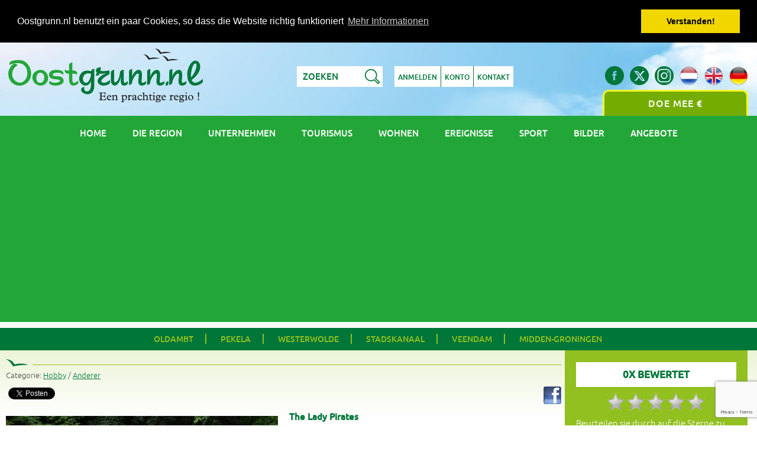

--- FILE ---
content_type: text/html; charset=UTF-8
request_url: https://www.oostgrunn.nl/de/geschaft/the-lady-pirates-winschoten
body_size: 8587
content:
<!DOCTYPE html>
<html xmlns="http://www.w3.org/1999/xhtml" xml:lang="de" lang="de">
<head>
<meta http-equiv="Content-Type" content="text/html; charset=utf-8" />
<meta name="viewport" content="width=device-width, initial-scale=1.0" />
<meta http-equiv="X-UA-Compatible" content="IE=edge" />
<title>The Lady Pirates Winschoten Anderer Oldambt | Oostgrunn.nl - eine schöne Gegend</title>
<meta property="og:title" content="The Lady Pirates Winschoten Anderer Oldambt | Oostgrunn.nl - eine schöne Gegend" />
<meta name="twitter:title" content="The Lady Pirates Winschoten Anderer Oldambt | Oostgrunn.nl - eine sch�" />
<meta name="robots" content="index, follow" />
<meta property="fb:pages" content="417383224991598" />


<meta name="description" content="Geschaft ﻿The Lady Pirates, een prachtig dameskoor uit WinschotenThe Lady Pirates bestaat uit 23 zangeressen, welke worden ondersteund door in totaal 6 m" />
<meta property="og:description" content="Geschaft ﻿The Lady Pirates, een prachtig dameskoor uit WinschotenThe Lady Pirates bestaat uit 23 zangeressen, welke worden ondersteund door in totaal 6 m" />
<meta name="twitter:description" content="Geschaft ﻿The Lady Pirates, een prachtig dameskoor uit WinschotenThe Lady Pirates bestaat uit 23 zangeressen, welke worden ondersteund door in totaal 6 m" />

<meta property="og:site_name" content="Oostgrunn.nl - eine schöne Gegend" />
<meta property="og:image" content="https://www.oostgrunn.nl/logos/resized/1674734649.jpg" />
<meta name="twitter:image:src" content="https://www.oostgrunn.nl/logos/resized/1674734649.jpg" />
<link rel="image_src" href="https://www.oostgrunn.nl/logos/resized/1674734649.jpg" />

<meta property="og:locale" content="de" />
<meta property="og:type" content="article" />
<meta name="twitter:card" content="summary" />
<meta name="twitter:site" content="@Oostgrunn" />
<meta name="twitter:creator" content="@Oostgrunn" />

<link rel="canonical" href="https://www.oostgrunn.nl/de/geschaft/the-lady-pirates-winschoten" />
<link rel="alternate" href="https://www.oostgrunn.nl/nl/bedrijf/the-lady-pirates-winschoten" hreflang="nl" />
<link rel="alternate" href="https://www.oostgrunn.nl/en/company/the-lady-pirates-winschoten" hreflang="en" />
<link rel="alternate" href="https://www.oostgrunn.nl/de/geschaft/the-lady-pirates-winschoten" hreflang="de" />

<meta property="og:url" content="https://www.oostgrunn.nl/de/geschaft/the-lady-pirates-winschoten" />
<meta name="twitter:url" content="https://www.oostgrunn.nl/de/geschaft/the-lady-pirates-winschoten" />
<meta name="twitter:domain" content="https://www.oostgrunn.nl/" />
<script type="application/ld+json">
{
  "@context": "http://schema.org",
  "@type": "Organization",
  "url": "https://www.oostgrunn.nl/de/geschaft/the-lady-pirates-winschoten",
  "name": "The Lady Pirates Winschoten Anderer Oldambt | Oostgrunn.nl - eine sch�",
  "sameAs": [
    "https://www.facebook.com/Oostgrunn",
    "https://twitter.com/Oostgrunn",
	"https://plus.google.com/+OostgrunnNl-promotie-Oost-Groningen",
    "https://www.instagram.com/oostgrunn/",
    "https://www.linkedin.com/company/oostgrunn-nl---een-prachtige-regio-"
  ],
  "image": "https://www.oostgrunn.nl/logos/resized/1674734649.jpg",
  "description": "Geschaft ﻿The Lady Pirates, een prachtig dameskoor uit WinschotenThe Lady Pirates bestaat uit 23 zangeressen, welke worden ondersteund door in totaal 6 m"
}
</script>
	
<link rel="shortcut icon" href="https://www.oostgrunn.nl/favicon.ico" />
<link rel="icon" type="image/png" href="https://www.oostgrunn.nl/favicon150x150.png" sizes="32x32" />
<link rel="icon" type="image/png" href="https://www.oostgrunn.nl/favicon300x300.png" sizes="192x192" />
<link rel="apple-touch-icon-precomposed" href="https://www.oostgrunn.nl/favicon300x300.png" />
<meta name="msapplication-TileImage" content="https://www.oostgrunn.nl/favicon300x300.png" />

<link rel="stylesheet" href="/styles/style.css" type="text/css" media="screen" />
<link rel="stylesheet" href="/styles/lightbox.css" type="text/css" media="screen" /><!-- Global site tag (gtag.js) - Google Analytics -->
<script async src="https://www.googletagmanager.com/gtag/js?id=G-KJ0RWG9RSW"></script>
<script>
  window.dataLayer = window.dataLayer || [];
  function gtag(){dataLayer.push(arguments);}
  gtag('js', new Date());
  gtag('config', 'G-KJ0RWG9RSW');
</script>

<!-- Facebook Pixel Code -->
<script>
!function(f,b,e,v,n,t,s){if(f.fbq)return;n=f.fbq=function(){n.callMethod?
n.callMethod.apply(n,arguments):n.queue.push(arguments)};if(!f._fbq)f._fbq=n;
n.push=n;n.loaded=!0;n.version='2.0';n.queue=[];t=b.createElement(e);t.async=!0;
t.src=v;s=b.getElementsByTagName(e)[0];s.parentNode.insertBefore(t,s)}(window,
document,'script','https://connect.facebook.net/en_US/fbevents.js');
fbq('init', '1677337739250124'); // Insert your pixel ID here.
fbq('track', 'PageView');
</script>
<noscript><img height="1" width="1" style="display:none"
src="https://www.facebook.com/tr?id=1677337739250124&ev=PageView&noscript=1" alt="Oost-Groningen Facebook"
/></noscript>
<!-- DO NOT MODIFY -->
<!-- End Facebook Pixel Code -->

<script async src="https://pagead2.googlesyndication.com/pagead/js/adsbygoogle.js?client=ca-pub-8763431182128672" crossorigin="anonymous"></script></head>
<body>
<div id="fb-root"></div>
<script>(function(d, s, id) {
  var js, fjs = d.getElementsByTagName(s)[0];
  if (d.getElementById(id)) return;
  js = d.createElement(s); js.id = id;
  js.src = "//connect.facebook.net/nl_NL/sdk.js#xfbml=1&version=v2.8";
  fjs.parentNode.insertBefore(js, fjs);
}(document, 'script', 'facebook-jssdk'));</script>
<script>window.twttr = (function(d, s, id) {
  var js, fjs = d.getElementsByTagName(s)[0],
    t = window.twttr || {};
  if (d.getElementById(id)) return t;
  js = d.createElement(s);
  js.id = id;
  js.src = "https://platform.twitter.com/widgets.js";
  fjs.parentNode.insertBefore(js, fjs);

  t._e = [];
  t.ready = function(f) {
    t._e.push(f);
  };

  return t;
}(document, "script", "twitter-wjs"));</script>

<script type="text/javascript">
fbq('track', 'ViewContent', {
value: 0.00,
currency: 'EUR'
});
</script>

<div class="headerwrapper">
	<div class="header">
		<div class="headerbox logo">
			<a href="https://www.oostgrunn.nl/" title="Ost Groningen Oostgrunn.nl - Ost-Groningen Niederlande Holland Een prachtige regio!"><img src="https://www.oostgrunn.nl/images/oostgrunn.png" class="oostgrunn" alt="Ost Groningen Oostgrunn.nl - Ost-Groningen Niederlande Holland Een prachtige regio!" /></a>
		</div>

		<div class="headerbox mid">
			<div class="inner">
				<div class="searchbox">
										<form method="get" action="/de/suchen" id="searchform">
						<p><input type="text" name="keyword" id="keyword" value="Zoeken" onfocus="this.value=''" />
						<input type="button" class="searchbtn" id="searchbutton" value="" /></p>
					</form>
				</div>
				<a href="/de/anmelden" title="Anmelden" class="btn">Anmelden</a>
<a href="/de/kostenloses-konto-erstellen" title="Ein kostenloses Konto erstellen" class="btn">Konto</a>
<a href="/de/kontakt-ost-groninge-niederlande" title="Kontakt Oostgrunn.nl" class="btn last">Kontakt</a>
				<div class="clear"></div>
			</div>
		</div>
		<div class="headerbox social">
			<div class="socialinner">
								<a href="https://www.oostgrunn.nl/de/geschaft/the-lady-pirates-winschoten" title="Deutsch" class="sociallink"><img src="https://www.oostgrunn.nl/images/flag_de.png" alt="Deutsch" /></a>
				<a href="https://www.oostgrunn.nl/en/company/the-lady-pirates-winschoten" title="English" class="sociallink"><img src="https://www.oostgrunn.nl/images/flag_en.png" alt="English" /></a>
				<a href="https://www.oostgrunn.nl/nl/bedrijf/the-lady-pirates-winschoten" title="Nederlands" class="sociallink"><img src="https://www.oostgrunn.nl/images/flag_nl.png" alt="Nederlands" /></a>
				
				<a href="https://www.instagram.com/oostgrunn/" title="Oostgrunn.nl op Instagram" class="sociallink" rel="publisher"><img src="https://www.oostgrunn.nl/images/social-instagram.png" alt="Oostgrunn.nl op Instagram" /></a>
				<a href="https://twitter.com/Oostgrunn" title="Volg Oostgrunn.nl op Twitter" class="sociallink" rel="external"><img src="https://www.oostgrunn.nl/images/social-twitter.png" alt="Volg Oostgrunn.nl op Twitter" /></a>
				<a href="https://www.facebook.com/Oostgrunn" title="Like Oostgrunn.nl op Facebook" class="sociallink" rel="external"><img src="https://www.oostgrunn.nl/images/social-facebook.png" alt="Like Oostgrunn.nl op Facebook" /></a>
				<div class="clear"></div>
				<a href="/de/business-profil-hinzufugen-werben-promotion-ost-groningen-niederlande" title="Business Profil hinzufügen werben Promotion Ost Groningen Niederlande" class="meedoen">Doe mee €</a>
			</div>
		</div>
		<div class="clear"></div>
	</div>
	<div class="clear"></div>
</div><div class="menuwrapper">
	<div id="hamburger">
		<img src="https://www.oostgrunn.nl/images/hamburger.png" alt="Menu" />
		<h4>Menu</h4>
		<div class="clear"></div>
	</div>
	<div class="menu">
		<ul>
			<li><a href="/" title="">Home</a></li>
			<li><a href="/de/informationen-region-ost-groningen" title="Informationen über die Region Ost Groningen">Die Region</a></li>
			<li><a href="/de/firmenverzeichnis-ost-groningen-niederlande" title="Firmenverzeichnis Ost Groningen Niederlande">Unternehmen</a></li>
			<li><a href="/de/tourismus-urlaub-erholung-ost-groningen-niederlande" title="Informationen Tourismus Urlaub Erholung in Ost Groningen Niederlande Holland">Tourismus</a></li>
			<li><a href="/de/wohnen-leben-umziehen-ost-groningen-niederlande" title="Wohnen in / umziehen zu Ost Groningen Niederlande Holland">Wohnen</a></li>
			<li><a href="/de/ereignisse-feste-festivals-jahrmarkte-ost-groningen-niederlande" title="Ereignisse feste festivals jahrmärkte Ost Groningen Niederlande">Ereignisse</a></li>
			<li><a href="/de/sport-berichte-und-ergebnisse-wettbewerbs-ost-groningen-niederlande" title="Sport-Berichte und Ergebnisse des Wettbewerbs Ost Groningen Niederlande">Sport</a></li>
		<li><a href="/de/fotogalerie-ost-groningen-niederlande" title="Bilder Fotogalerie Ost Groningen Niederlande">Bilder</a></li>
		<li><a href="/de/angebote-anzeige-werbung-geschafte-ost-groningen-niederlande" title="Angebote Anzeige Werbung Geschäfte Ost Groningen">Angebote</a></li>		</ul>
	</div>
</div>
<div class="gemeentenwrapper">
	<div id="hamburgergem">
		<img src="https://www.oostgrunn.nl/images/hamburger.png" alt="Menu" />
		<h4>Gemeinde</h4>
		<div class="clear"></div>
	</div>
	<div class="gemeenten">
		<ul>
			<li><a href="/de/gemeinde-oldambt" title="Gemeinde Oldambt">Oldambt</a></li>
<li><a href="/de/gemeinde-pekela" title="Gemeinde Pekela">Pekela</a></li>
<li><a href="/de/gemeinde-westerwolde" title="Gemeinde Westerwolde">Westerwolde</a></li>
<li><a href="/de/gemeinde-stadskanaal" title="Gemeinde Stadskanaal">Stadskanaal</a></li>
<li><a href="/de/gemeinde-veendam" title="Gemeinde Veendam">Veendam</a></li>
<li><a href="/de/gemeinde-midden-groningen" title="Gemeinde Midden-Groningen">Midden-Groningen</a></li>
		</ul>
	</div>
</div><div class="contentwrapperfull">
	<div class="content">
		<div class="box12 margin">
<div class="categorie">
				Categorie: <a href="/de/unternehmen-hobby-mct32" title="Hobby Unternehmen Oost-Groningen">Hobby</a> / <a href="/de/unternehmen-anderer-sct32" title="Anderer Unternehmen Oost-Groningen">Anderer</a></div>
				<div class="content-links">
					<div class="fb-like">
						<table>
							<tr>
								<td>
									<div class="fb-share-button" data-href="https://www.oostgrunn.nl/de/geschaft/the-lady-pirates-winschoten" data-layout="button" data-size="small" data-mobile-iframe="false"><a class="fb-xfbml-parse-ignore" target="_blank" href="https://www.facebook.com/sharer/sharer.php?u=https%3A%2F%2Fwww.oostgrunn.nl%2F&amp;src=sdkpreparse">Delen</a></div>
								</td>
								<td>
									<a class="twitter-share-button" href="https://twitter.com/intent/tweet?text=Bekijk The Lady Pirates #Winschoten op @Oostgrunn" data-size="small">Tweet</a>
								</td>
								<td>
									<div class="fb-send" data-href="https://www.oostgrunn.nl/de/geschaft/the-lady-pirates-winschoten" data-size="large"></div>
								</td>
								<td>
									<div class="fb-like" data-href="https://www.facebook.com/Oostgrunn" data-layout="button_count" data-action="like" data-size="small" data-show-faces="false" data-share="false"></div>
								</td>
							</tr>
						</table>
					</div>
				</div>
				<div class="content-rechts">
					<a href="https://www.facebook.com/groups/122772275028011" title="Like The Lady Pirates op Facebook" class="updatehits" rel="external"><img src="https://www.oostgrunn.nl/images/facebook_icon.png" alt="Like The Lady Pirates op Facebook" class="iconright" /></a>
				</div>
				<div class="clear"></div>
				<div class="content-links">
<a href="https://www.oostgrunn.nl/logos/resized/1674734649.jpg" title="The Lady Pirates Winschoten" data-lightbox="lightbox[11586]"><img src="https://www.oostgrunn.nl/logos/mediums/1674734649.jpg" alt="The Lady Pirates Winschoten" class="bedrijfslogo" /></a>

					</div>

					<div class="content-rechts">

						<h2>The Lady Pirates</h2>

						<p>S.W. Schortinghuisstraat 6<br />
						9671 CR Winschoten<br />
						Gemeinde Oldambt<br />Handy: 06-46564676<br /></p><p>Ga naar de website: <a href="https://www.theladypirates.nl/" title="Website van The Lady Pirates" rel="external" class="updatehits">www.theladypirates.nl</a></p></div><div class="clear"></div>
<p><p><strong>﻿The Lady Pirates, een prachtig dameskoor uit Winschoten</strong><br />The Lady Pirates bestaat uit 23 zangeressen, welke worden ondersteund door in totaal 6 muzikanten.<br />Het koor is opgericht in april 1999, en de dames zingen in diverse talen, zoals in het Nederlands, Duits, Engels, en natuurlijk in het Gronings.<br /><br />Lijkt het je leuk om bij ons koor te komen zingen? Neem dan eens contact op met The Lady Pirates via <a href="mailto:info@theladypirates.nl">info@theladypirates.nl</a> of bel met <a href="tel:0031646564676">06-46564676</a>.<br /><br />Ons koor wordt regelmatig uitgenodigd om te komen optreden in zowel binnen- als buitenland. Wij bieden een zeer gevarieerd programma.<br /><br />Neem ook eens een kijkje op <a href="https://www.theladypirates.nl/">onze website</a> of kom eens gezellig een avond meezingen tijdens een repetitie.</p></p>
					<div id="map_canvas" class="googlemap"></div>
					<script type="text/javascript">
					<!--
					var map;
					function initMap() {
						var position = new google.maps.LatLng(53.144931, 7.038221);
						var myOptions = {
							zoom: 16,
							center: position,
							mapTypeId: google.maps.MapTypeId.ROADMAP
						};
						map = new google.maps.Map(document.getElementById('map_canvas'), myOptions);

						var marker = new google.maps.Marker({
							position: position,
							map: map,
							title:"The Lady Pirates, Winschoten"
						});  
					 
						var contentString = '<img src="https://www.oostgrunn.nl/logos/thumbnails/1674734649.jpg" class="thumb" alt="The Lady Pirates" /><br /><div class="small">The Lady Pirates<br />S.W. Schortinghuisstraat 6<br />Winschoten, Gemeinde Oldambt';
						var infowindow = new google.maps.InfoWindow({
							content: contentString
						});
					 
						google.maps.event.addListener(marker, 'click', function() {
							infowindow.open(map,marker);
						});
					}
					-->
					</script>
					<script src="https://maps.googleapis.com/maps/api/js?key=AIzaSyBKLW7Dw2pTf3otiRcorY3e6y4jgS6ixRE&amp;callback=initMap" async defer></script>
					<div class="clear"></div>
					</div>

				<div class="box3">
<h3>0x bewertet</h3>

						<div class="stars">

							<img src="https://www.oostgrunn.nl/images/star_off.png" id="toc1" class="starklik" alt="Eén ster" onmouseover="img_act('toc1','11586'); return true" />

							<img src="https://www.oostgrunn.nl/images/star_off.png" id="toc2" class="starklik" alt="Twee sterren" onmouseover="img_act('toc2','11586'); return true" />

							<img src="https://www.oostgrunn.nl/images/star_off.png" id="toc3" class="starklik" alt="Drie sterren" onmouseover="img_act('toc3','11586'); return true" />

							<img src="https://www.oostgrunn.nl/images/star_off.png" id="toc4" class="starklik" alt="Vier sterren" onmouseover="img_act('toc4','11586'); return true" />

							<img src="https://www.oostgrunn.nl/images/star_off.png" id="toc5" class="starklik" alt="Vijf sterren" onmouseover="img_act('toc5','11586'); return true" />

						</div><div id="beoordeeltekst"><p>Beurteilen sie durch auf die Sterne zu drücken oder senden Sie uns Ihre Rezension <a id="add" title="Recensie schrijven">hier</a></p></div><div class="sterrenform show">
							<form method="post" action="https://www.oostgrunn.nl/de/geschaft/the-lady-pirates-winschoten" id="sterrenform" enctype="multipart/form-data">
								<p><input type="hidden" name="sterren" id="sterren" value="" />
								<input type="hidden" name="company_id" value="11586" /></p>
								<p class="antispam">Mijn website: <input type="text" name="mywebsite" /></p>
								<div id="sterrenmelding"></div>
								<div class="button">
									<input type="submit" id="submitbtn" name="post_data" value="Bestätigen"/>
								</div>
							</form>

						</div><div class="reviewform show">
							<form method="post" action="https://www.oostgrunn.nl/de/geschaft/the-lady-pirates-winschoten" id="reviewform" enctype="multipart/form-data">
								<p><input type="hidden" name="token" id="token" value="" /></p>
								<p class="antispam">Mijn website: <input type="text" name="mywebsite" /></p>
								<div class="label">
									Bewertung:
								</div>
								<div class="input">
									<select name="postrate" class="pulldown">
									<option value="1">1 ster</option>

									<option value="2">2 sterren</option>

									<option value="3">3 sterren</option>

									<option value="4">4 sterren</option>

									<option value="5" selected="selected">5 sterren</option>

									</select>
								</div>
								<div class="label">
									Kopfzeile:
								</div>
								<div class="input">
									<div id="titlealert" class="alert show"></div>
									<input type="text" name="posttitle" id="title" value="" maxlength="100" />
								</div>

								<div class="label">
									Beschreiben Sie Ihre Erfahrungen:
								</div>
								<div class="input">
									<textarea name="postcomments" rows="3" cols="31"></textarea>
								</div>

								<div class="label">
									Ihre Name:
								</div>
								<div class="input">
									<div id="namealert" class="alert show"></div>
									<input type="text" name="postname" id="name" value="" maxlength="20" />
								</div>

								<div class="label">
									Ihre E-mail:
								</div>
								<div class="input">
									<div id="emailalert" class="alert show"></div>
									<input type="text" name="postemail" id="email" value="" maxlength="100" />
								</div>

								<div class="label">
									Ort:
								</div>
								<div class="input">
									<input type="text" name="postcity" value="" maxlength="30" />
								</div>

								<div class="button">
									<input type="button" id="submitreviewbtn" name="post_review" value="Versenden"/>
								</div>
								<div class="clear"></div>
							</form>
						</div></div>
		<div class="clear"></div>
		<div class="box">
			<h3>Selbst beitragen</h3>
<p>Jeder kan etwas beitragen an www.oostgrunn.nl und damit Ost Groningen mehr Bekentheid geben. Besucher können regieren , Beurteiligungen schreiben und Erfahrungen teilen. Auch kan jeder auf unsere Umfrage reagieren, <a href="/de/bilder-ost-groningen-hinzufugen-niederlande" title="Fotogalerie Bilder Ost Groningen hinzufügen Niederlande">Bilder teilen</a>, <a href="/de/ereignis-hinzufuegen-promoten-werben-events-ost-groningen-hinzufugen" title="Ereignis events Ost Groningen hinzufügen Niederlande">Ereignisse mitteilen</a> und Sport-berichte <a href="/de/sportverslag-toevoegen" title="Sport-Berichte Ost Groningen hinzufügen">schreiben</a>. Machen Sie uns <a href="/de/ost-groningen-niederlande-ist-eine-wunderschone-region-weil" title="Ost-Groningen ist eine wunderschöne Region weil">deutlich</a> warum Ost Groningen so eine wunderbare Region ist. Wir fragen die Mitarbeit von allen Einwohnern von Ost Groningen um auf dieser Weise Werbung zu machen für diese wunderschöne Region!</p>		</div>
	</div>
	<div class="infobtn">
	<div class="halfboxtop">
	</div>
	<div class="halfboxtop last">
	</div>
	<div class="clear"></div>
	<div class="halfbox">
		<div class="schaduwbox">
			<div class="innerbox">
				<a href="/de/kostenlose-werbung-sportvereine-verbande-stiftungen" title="Kostenlose Werbung Sportvereine Verbände Stiftungen" class="btn">Meer info &raquo;</a>				<p>Gratis reclame voor sportclubs en stichtingen</p>
				<div class="clear"></div>
			</div>
		</div>
	</div>
	<div class="halfbox">
		<div class="schaduwbox">
			<div class="innerbox">
				<a href="/de/business-profil-hinzufugen-werben-promotion-ost-groningen-niederlande" title="Business Profil hinzufügen werben Promotion Ost Groningen Niederlande" class="btn">Meer info &raquo;</a>				<p>Uw bedrijf hier voor slechts € 65 ex BTW per jaar</p>
				<div class="clear"></div>
			</div>
		</div>
	</div>
	<div class="clear"></div>
</div>	
</div>
<div class="partnerswrapper">

		<div class="partners">

			<img src="https://www.oostgrunn.nl/images/schaduw.png" class="schaduw" alt="Oost-Groningen" />

			<h4>Business Partners</h4>

			<div class="partnerbox">

			<div class="partner">

			<a href="/de/geschaft/hoogma-webdesign-beerta" title="Hoogma Webdesign Beerta" class="update_partnerhits" id="partb12-1"><img src="https://www.oostgrunn.nl/partners/thumbnails/hoogma-webdesign-beerta.jpg" alt="Hoogma Webdesign Beerta" /></a>

			</div>

			</div>
<div class="partnerbox">

			<div class="partner">

			<a href="/de/geschaft/secusoft-beerta" title="Secusoft Security Software Beerta" class="update_partnerhits" id="partc15-47"><img src="https://www.oostgrunn.nl/partners/thumbnails/secusoft-de-software-voor-beveiligers.jpg" alt="Secusoft Security Software Beerta" /></a>

			</div>

			</div>

			<div class="clear"></div>

		</div>

	</div>
<p class="center smaller"><em>--- advertentie ---</em><br />
	<script async src="https://pagead2.googlesyndication.com/pagead/js/adsbygoogle.js?client=ca-pub-8763431182128672"
		 crossorigin="anonymous"></script>
	<!-- OG - Elke pagina onderaan, onder business partners -->
	<ins class="adsbygoogle"
		 style="display:block"
		 data-ad-client="ca-pub-8763431182128672"
		 data-ad-slot="3443673641"
		 data-ad-format="auto"
		 data-full-width-responsive="true"></ins>
	<script>
		 (adsbygoogle = window.adsbygoogle || []).push({});
	</script>
</p><div class="subfooterwrapper">

	<div class="subfooter">

	<h4>Oost-Groningen is een prachtige regio want....</h4>
<p>het is hier s nachts nog zo donker dat je echt de sterren kunt zien</p>

	<p><a href="/de/ost-groningen-niederlande-ist-eine-wunderschone-region-weil" title="Ost-Groningen ist eine wunderschöne Region weil">Zelf toevoegen &raquo;</a></p>

	</div>

	</div>
<div class="footerwrapper">
	<div class="footer">
		<img src="https://www.oostgrunn.nl/images/schaduw.png" class="schaduw" alt="Promotie van Oost-Groningen" />
		<div class="clear"></div>
		
		<div class="box first">
			<a href="https://www.oostgrunn.nl/" title="Oostgrunn.nl - Een prachtige regio !"><img src="https://www.oostgrunn.nl/images/oostgrunn-footer.png" class="oostgrunn" alt="Oostgrunn.nl - Een prachtige regio !" /></a>
			<p>&copy; copyright 2026</p>
			<p><a href="http://www.oostgroningen.nl" title="Oost-Groningen">www.oostgroningen.nl</a></p>

		</div>
		<div class="box">
			<ul>
				
				<li><a href="/de/anmelden" title="Anmelden">Anmelden</a></li>
				<li><a href="/de/kostenloses-konto-erstellen" title="Ein kostenloses Konto erstellen">Account aanmaken</a></li>
				<li><a href="/de/business-profil-hinzufugen" title="Business Profil hinzufügen">Bedrijfsprofiel toevoegen</a></li>
				<li><a href="/de/allgemeine-geschaftsbedingungen" title="Allgemeine Geschäftsbedingungen">Allgemeine Geschäftsbedingungen</a></li>
				<li><a href="/de/datenschutz-destimmungen" title="Datenschutz Bestimmungen">Datenschutz</a></li>
				<li><a href="/de/cookies" title="Die Verwendung von Cookies">Cookies</a></li>			</ul>	
		</div>
		<div class="box">
			<ul>
				<li><a href="/de/blog" title="Nachrichten Ost Groningen">Blog</a></li>
				<li><a href="/de/links-ost-groningen-niederlande" title="Links tauschen seo Ost Groningen Niederlande">Links</a></li>

				<li><a href="/de/newsletter-ost-groningen-aktuell-niederlande" title="Nieuwsbrief">Newsletter</a></li>

				<li><a href="/de/business-profil-hinzufugen-werben-promotion-ost-groningen-niederlande" title="Business Profil hinzufügen werben Promotion Ost Groningen Niederlande">Werbung</a></li>

				<li><a href="/de/kontakt-ost-groninge-niederlande" title="Kontakt Oostgrunn.nl">Kontakt</a></li>

				<li><a href="/de/kunden-service" title="Kunden Service">Kunden Service</a></li>			</ul>
			

		</div>
		<div class="box last">
			<div class="hoogma"><p>Oostgrunn.nl is onderdeel van:</p></div>
			<a href="https://www.hoogmawebdesign.com/" title="Hoogma Webdesign domeinregistratie webhosting Beerta Groningen" rel="external"><img src="https://www.oostgrunn.nl/images/hoogma-webdesign.png" class="hoogma-webdesign" alt="Hoogma Webdesign domeinregistratie webhosting Beerta Groningen" /></a>
			<div class="clear"></div>
			<div class="copymob">
				<p>&copy; copyright 2026</p>
				<p><a href="https://www.oostgrunn.nl/" title="Oost-Groningen">www.oostgrunn.nl</a></p>
			</div>
		</div>
		<div class="clear"></div>

	</div>
</div>
<script type="text/javascript" src="/js/jquery-1.12.4.min.js"></script>
<script type="text/javascript" src="/js/jquery.bxslider.js"></script>
<script type="text/javascript" src="/js/lightbox-2.6.min.js"></script>
<script type="text/javascript" src="/js/main.js"></script>
<script type="text/javascript" src="/js/sss.js"></script>
<script type="text/javascript">
<!--
$(document).ready(function(){
	$('.bxslider').bxSlider({
	});
	
	jQuery(function($) {
	$('.simpleslider').sss();
	});

	$(".update_partnerhits").click(function() {
		var str = $(this).attr("id");
		var id = str.substr(8);
		//alert(id);
		$.ajax({
			url : '/ajax_updatehits.php',
			type : 'POST',
			data: { partner_id: id },
			dataType : 'json',
			success : function (html) {
				// alert(html);
			},
			error : function () {
				// alert("error");
			}
		})
	});

	$("#searchbutton").click(function() {
		var str = $("#keyword").val();
		var str = str.replace("&", " ");
		var str = str.replace("  ", " ");
		if (str == "Zoeken") {
			var str = "";
		}
		$("#keyword").val(str);
		$("#searchform").submit();
	});
});
-->
</script>
<link rel="stylesheet" type="text/css" href="/styles/cookieconsent.min.css" />
<script src="//cdnjs.cloudflare.com/ajax/libs/cookieconsent2/3.0.3/cookieconsent.min.js"></script>
<script>
window.addEventListener("load", function(){
window.cookieconsent.initialise({
  "palette": {
    "popup": {
      "background": "#000"
    },
    "button": {
      "background": "#f1d600"
    }
  },
  "position": "top",
  "static": true,
  "content": {
    "message": "Oostgrunn.nl benutzt ein paar Cookies, so dass die Website richtig funktioniert",
    "dismiss": "Verstanden!",
    "link": "Mehr Informationen",
    "href": "https://www.oostgrunn.nl/de/cookies"
  }
})});
</script>


<!-- Begin TradeTracker SuperTag Code -->
<script type="text/javascript">

    var _TradeTrackerTagOptions = {
        t: 'a',
        s: '413620',
        chk: 'bbb543f2cc318f64e5bb85235a46fbf7',
        overrideOptions: {}
    };

    (function() {var tt = document.createElement('script'), s = document.getElementsByTagName('script')[0]; tt.setAttribute('type', 'text/javascript'); tt.setAttribute('src', (document.location.protocol == 'https:' ? 'https' : 'http') + '://tm.tradetracker.net/tag?t=' + _TradeTrackerTagOptions.t + '&amp;s=' + _TradeTrackerTagOptions.s + '&amp;chk=' + _TradeTrackerTagOptions.chk); s.parentNode.insertBefore(tt, s);})();
</script>
<!-- End TradeTracker SuperTag Code --><script src="https://www.google.com/recaptcha/api.js?onload=ReCaptchaCallbackV3&render=6LdJ3b8UAAAAAOgG0HbpHIimrt8HLipQCY3RHsra" async defer></script>
<script type="text/javascript">
<!--
function isValidEmailAddress(emailAddress) {
	var emailAddress = emailAddress.replace(" ", ""); // spaties verwijderen
    var pattern = new RegExp(/^[+a-zA-Z0-9._-]+@[a-zA-Z0-9.-]+\.[a-zA-Z]{2,4}$/i);
    // alert( pattern.test(emailAddress) );
    return pattern.test(emailAddress);
};

$(document).ready(function(){
	$(".updatehits").click(function() {
		var str = $(this).attr("id");
		var id = '11586';
		// alert(id);
		$.ajax({
			url : '/ajax_updatehits.php',
			type : 'POST',
			data: { bedrijf_id: id },
			dataType : 'json',
			success : function (html) {
				// alert(html);
			},
			error : function () {
				// alert("error");
			}
		})
	});

	// genereer een geldige reCaptcha token
	ReCaptchaCallbackV3 = function() {
		grecaptcha.ready(function() {
			grecaptcha.execute("6LdJ3b8UAAAAAOgG0HbpHIimrt8HLipQCY3RHsra").then(function(token) {
				$(".recaptcharesponse").attr("data-responsetoken", token);
				// alert("Test: "+token);
			});
		});
	};

	$(".toonemail").click(function() {
		var id = $(this).attr("id");
		var id = id.substr(9);
		var responsetoken = $("#recaptcharesponse-"+id).data('responsetoken');
		//alert("ID: "+id);
		//alert("Token: "+responsetoken);
		if (responsetoken != "") {
			$.ajax({
				type: "POST",
				url: "/ajax_get_email.php",
				data: {
					id: id,
					token: responsetoken
				},
				error: function() {
					$("#emailbox-"+id).addClass("alert");
					$("#emailbox-"+id).html("reCaptcha error!");
					$("#emailbox-"+id).removeClass("show");
					$("#toonlink-"+id).addClass("show");
				},
				success: function(returndata) {
					//alert(returndata);
					if (returndata != "") {
						var res = returndata.split("|");
						var result = res[0];
						var content = res[1];

						if (result=="verified") {
							
						}
						// notverified
						else {						
							$("#emailbox-"+id).addClass("alert");
						}
						$("#emailbox-"+id).html(content);
						$("#emailbox-"+id).removeClass("show");
						$("#toonlink-"+id).addClass("show");
					}
					else {
						$("#emailbox-"+id).addClass("alert");
						$("#emailbox-"+id).html("Error: Geen reCaptcha response!");
						$("#emailbox-"+id).removeClass("show");
						$("#toonlink-"+id).addClass("show");
					}				
				}
			});
		}
		else {
			$("#emailbox-"+id).addClass("alert");
			$("#emailbox-"+id).html("Error: Geen reCaptcha token!");
			$("#emailbox-"+id).removeClass("show");
			$("#toonlink-"+id).addClass("show");

		}
	});

	$("#refresh-captcha").click(function() {
		$("#imgcaptcha").attr("src","/newCaptcha.php?rnd=" + Math.random());
	});

	$(".starklik").click(function() {
		var id = $(this).attr("id");
		var sterren = id.substring(3,4); 
		$(".sterrenform").removeClass("show");
		$("#beoordeeltekst").addClass("show");		
		$('input[name="sterren"]').val(sterren);
		$("#sterrenmelding").text("U staat op het punt om The Lady Pirates te beoordelen met "+sterren+" sterren");

		if (id == "toc1") {
			document.getElementById("toc1").src = "https://www.oostgrunn.nl/images/star_on.png";
		}
		if (id == "toc2") {
			document.getElementById("toc1").src = "https://www.oostgrunn.nl/images/star_on.png";
			document.getElementById("toc2").src = "https://www.oostgrunn.nl/images/star_on.png";
		}
		if (id == "toc3") {
			document.getElementById("toc1").src = "https://www.oostgrunn.nl/images/star_on.png";
			document.getElementById("toc2").src = "https://www.oostgrunn.nl/images/star_on.png";
			document.getElementById("toc3").src = "https://www.oostgrunn.nl/images/star_on.png";
		}
		if (id == "toc4") {
			document.getElementById("toc1").src = "https://www.oostgrunn.nl/images/star_on.png";
			document.getElementById("toc2").src = "https://www.oostgrunn.nl/images/star_on.png";
			document.getElementById("toc3").src = "https://www.oostgrunn.nl/images/star_on.png";
			document.getElementById("toc4").src = "https://www.oostgrunn.nl/images/star_on.png";
		}
		if (id == "toc5") {
			document.getElementById("toc1").src = "https://www.oostgrunn.nl/images/star_on.png";
			document.getElementById("toc2").src = "https://www.oostgrunn.nl/images/star_on.png";
			document.getElementById("toc3").src = "https://www.oostgrunn.nl/images/star_on.png";
			document.getElementById("toc4").src = "https://www.oostgrunn.nl/images/star_on.png";
			document.getElementById("toc5").src = "https://www.oostgrunn.nl/images/star_on.png";
		}
	});

	$("#add").click(function() {
		$(".reviewform").removeClass("show");
		$("#beoordeeltekst").addClass("show");	
	});

	$("#submitreviewbtn").click(function() {
		var errors = 0;

		var veld = $("#email").val();
		if (veld=="") {
			$("#email").addClass("red");
			$("#emailalert").removeClass("show");
			$("#emailalert").text("Vul uw e-mailadres in");
			var errors = errors +1;
		}
		else {
			if (isValidEmailAddress(veld) == false) {
				$("#email").addClass("red");
				$("#emailalert").removeClass("show");
				$("#emailalert").text("Vul een geldig e-mailadres in");
				var errors = errors +1;
			}
			else {
				$("#email").removeClass("red");
				$("#emailalert").addClass("show");
			}
		}

		var veld = $("#name").val();
		if (veld=="") {
			$("#name").addClass("red");
			$("#namealert").removeClass("show");
			$("#namealert").text("Vul uw naam in");
			var errors = errors +1;
		}
		else {
			$("#name").removeClass("red");
			$("#namealert").addClass("show");
		}
		var veld = $("#title").val();
		if (veld=="") {
			$("#title").addClass("red");
			$("#titlealert").removeClass("show");
			$("#titlealert").text("Vul een koptekst in");
			var errors = errors +1;
		}
		else {
			$("#title").removeClass("red");
			$("#titlealert").addClass("show");
		}

		if (errors==0) {
			// alert('geen errors');
			$.ajax({
				url: '/ajax_getformtoken.php',
				data: {
					settoken: '52681'
				},
				error: function() {
					alert("Error! Token kan niet worden opgehaald");
					//$('#info').html('<p>An error has occurred</p>');
				},
				success: function(data) {
					//alert("Token: "+data);
					$("#token").val(data);

					$("#reviewform").submit();
				},
				type: 'POST'
			});
			//$("#reviewform").submit();
		}
	});
});

browserVer = parseInt(navigator.appVersion);
if (browserVer >= 3) {
	version = "n3";
}
else {
	version = "x";
}
function img_act (imgName,id) {
	if (version == "n3") {
		document.getElementById("toc1").src = "https://www.oostgrunn.nl/images/star_off.png";
		document.getElementById("toc2").src = "https://www.oostgrunn.nl/images/star_off.png";
		document.getElementById("toc3").src = "https://www.oostgrunn.nl/images/star_off.png";
		document.getElementById("toc4").src = "https://www.oostgrunn.nl/images/star_off.png";
		document.getElementById("toc5").src = "https://www.oostgrunn.nl/images/star_off.png";
		if (imgName == "toc1") {
			document.getElementById("toc1").src = "https://www.oostgrunn.nl/images/star_on.png";
		}
		if (imgName == "toc2") {
			document.getElementById("toc1").src = "https://www.oostgrunn.nl/images/star_on.png";
			document.getElementById("toc2").src = "https://www.oostgrunn.nl/images/star_on.png";
		}
		if (imgName == "toc3") {
			document.getElementById("toc1").src = "https://www.oostgrunn.nl/images/star_on.png";
			document.getElementById("toc2").src = "https://www.oostgrunn.nl/images/star_on.png";
			document.getElementById("toc3").src = "https://www.oostgrunn.nl/images/star_on.png";
		}
		if (imgName == "toc4") {
			document.getElementById("toc1").src = "https://www.oostgrunn.nl/images/star_on.png";
			document.getElementById("toc2").src = "https://www.oostgrunn.nl/images/star_on.png";
			document.getElementById("toc3").src = "https://www.oostgrunn.nl/images/star_on.png";
			document.getElementById("toc4").src = "https://www.oostgrunn.nl/images/star_on.png";
		}
		if (imgName == "toc5") {
			document.getElementById("toc1").src = "https://www.oostgrunn.nl/images/star_on.png";
			document.getElementById("toc2").src = "https://www.oostgrunn.nl/images/star_on.png";
			document.getElementById("toc3").src = "https://www.oostgrunn.nl/images/star_on.png";
			document.getElementById("toc4").src = "https://www.oostgrunn.nl/images/star_on.png";
			document.getElementById("toc5").src = "https://www.oostgrunn.nl/images/star_on.png";
		}
	}
}
function img_inact (imgName,id,set1,set2,set3,set4,set5) {
	if (version == "n3") {
		document.getElementById("toc1").src = "https://www.oostgrunn.nl/images/star_"+set1+".png";
		document.getElementById("toc2").src = "https://www.oostgrunn.nl/images/star_"+set2+".png";
		document.getElementById("toc3").src = "https://www.oostgrunn.nl/images/star_"+set3+".png";
		document.getElementById("toc4").src = "https://www.oostgrunn.nl/images/star_"+set4+".png";
		document.getElementById("toc5").src = "https://www.oostgrunn.nl/images/star_"+set5+".png";
	}
}

function update_partnerhits(id) {
	document.forms['partnerhitsform'].elements["update_hits"].value = id;
	document.forms['partnerhitsform'].submit();
}
-->
</script>
</body>
</html>

--- FILE ---
content_type: text/html; charset=utf-8
request_url: https://www.google.com/recaptcha/api2/anchor?ar=1&k=6LdJ3b8UAAAAAOgG0HbpHIimrt8HLipQCY3RHsra&co=aHR0cHM6Ly93d3cub29zdGdydW5uLm5sOjQ0Mw..&hl=en&v=PoyoqOPhxBO7pBk68S4YbpHZ&size=invisible&anchor-ms=20000&execute-ms=30000&cb=64sm6bb0mqu2
body_size: 48517
content:
<!DOCTYPE HTML><html dir="ltr" lang="en"><head><meta http-equiv="Content-Type" content="text/html; charset=UTF-8">
<meta http-equiv="X-UA-Compatible" content="IE=edge">
<title>reCAPTCHA</title>
<style type="text/css">
/* cyrillic-ext */
@font-face {
  font-family: 'Roboto';
  font-style: normal;
  font-weight: 400;
  font-stretch: 100%;
  src: url(//fonts.gstatic.com/s/roboto/v48/KFO7CnqEu92Fr1ME7kSn66aGLdTylUAMa3GUBHMdazTgWw.woff2) format('woff2');
  unicode-range: U+0460-052F, U+1C80-1C8A, U+20B4, U+2DE0-2DFF, U+A640-A69F, U+FE2E-FE2F;
}
/* cyrillic */
@font-face {
  font-family: 'Roboto';
  font-style: normal;
  font-weight: 400;
  font-stretch: 100%;
  src: url(//fonts.gstatic.com/s/roboto/v48/KFO7CnqEu92Fr1ME7kSn66aGLdTylUAMa3iUBHMdazTgWw.woff2) format('woff2');
  unicode-range: U+0301, U+0400-045F, U+0490-0491, U+04B0-04B1, U+2116;
}
/* greek-ext */
@font-face {
  font-family: 'Roboto';
  font-style: normal;
  font-weight: 400;
  font-stretch: 100%;
  src: url(//fonts.gstatic.com/s/roboto/v48/KFO7CnqEu92Fr1ME7kSn66aGLdTylUAMa3CUBHMdazTgWw.woff2) format('woff2');
  unicode-range: U+1F00-1FFF;
}
/* greek */
@font-face {
  font-family: 'Roboto';
  font-style: normal;
  font-weight: 400;
  font-stretch: 100%;
  src: url(//fonts.gstatic.com/s/roboto/v48/KFO7CnqEu92Fr1ME7kSn66aGLdTylUAMa3-UBHMdazTgWw.woff2) format('woff2');
  unicode-range: U+0370-0377, U+037A-037F, U+0384-038A, U+038C, U+038E-03A1, U+03A3-03FF;
}
/* math */
@font-face {
  font-family: 'Roboto';
  font-style: normal;
  font-weight: 400;
  font-stretch: 100%;
  src: url(//fonts.gstatic.com/s/roboto/v48/KFO7CnqEu92Fr1ME7kSn66aGLdTylUAMawCUBHMdazTgWw.woff2) format('woff2');
  unicode-range: U+0302-0303, U+0305, U+0307-0308, U+0310, U+0312, U+0315, U+031A, U+0326-0327, U+032C, U+032F-0330, U+0332-0333, U+0338, U+033A, U+0346, U+034D, U+0391-03A1, U+03A3-03A9, U+03B1-03C9, U+03D1, U+03D5-03D6, U+03F0-03F1, U+03F4-03F5, U+2016-2017, U+2034-2038, U+203C, U+2040, U+2043, U+2047, U+2050, U+2057, U+205F, U+2070-2071, U+2074-208E, U+2090-209C, U+20D0-20DC, U+20E1, U+20E5-20EF, U+2100-2112, U+2114-2115, U+2117-2121, U+2123-214F, U+2190, U+2192, U+2194-21AE, U+21B0-21E5, U+21F1-21F2, U+21F4-2211, U+2213-2214, U+2216-22FF, U+2308-230B, U+2310, U+2319, U+231C-2321, U+2336-237A, U+237C, U+2395, U+239B-23B7, U+23D0, U+23DC-23E1, U+2474-2475, U+25AF, U+25B3, U+25B7, U+25BD, U+25C1, U+25CA, U+25CC, U+25FB, U+266D-266F, U+27C0-27FF, U+2900-2AFF, U+2B0E-2B11, U+2B30-2B4C, U+2BFE, U+3030, U+FF5B, U+FF5D, U+1D400-1D7FF, U+1EE00-1EEFF;
}
/* symbols */
@font-face {
  font-family: 'Roboto';
  font-style: normal;
  font-weight: 400;
  font-stretch: 100%;
  src: url(//fonts.gstatic.com/s/roboto/v48/KFO7CnqEu92Fr1ME7kSn66aGLdTylUAMaxKUBHMdazTgWw.woff2) format('woff2');
  unicode-range: U+0001-000C, U+000E-001F, U+007F-009F, U+20DD-20E0, U+20E2-20E4, U+2150-218F, U+2190, U+2192, U+2194-2199, U+21AF, U+21E6-21F0, U+21F3, U+2218-2219, U+2299, U+22C4-22C6, U+2300-243F, U+2440-244A, U+2460-24FF, U+25A0-27BF, U+2800-28FF, U+2921-2922, U+2981, U+29BF, U+29EB, U+2B00-2BFF, U+4DC0-4DFF, U+FFF9-FFFB, U+10140-1018E, U+10190-1019C, U+101A0, U+101D0-101FD, U+102E0-102FB, U+10E60-10E7E, U+1D2C0-1D2D3, U+1D2E0-1D37F, U+1F000-1F0FF, U+1F100-1F1AD, U+1F1E6-1F1FF, U+1F30D-1F30F, U+1F315, U+1F31C, U+1F31E, U+1F320-1F32C, U+1F336, U+1F378, U+1F37D, U+1F382, U+1F393-1F39F, U+1F3A7-1F3A8, U+1F3AC-1F3AF, U+1F3C2, U+1F3C4-1F3C6, U+1F3CA-1F3CE, U+1F3D4-1F3E0, U+1F3ED, U+1F3F1-1F3F3, U+1F3F5-1F3F7, U+1F408, U+1F415, U+1F41F, U+1F426, U+1F43F, U+1F441-1F442, U+1F444, U+1F446-1F449, U+1F44C-1F44E, U+1F453, U+1F46A, U+1F47D, U+1F4A3, U+1F4B0, U+1F4B3, U+1F4B9, U+1F4BB, U+1F4BF, U+1F4C8-1F4CB, U+1F4D6, U+1F4DA, U+1F4DF, U+1F4E3-1F4E6, U+1F4EA-1F4ED, U+1F4F7, U+1F4F9-1F4FB, U+1F4FD-1F4FE, U+1F503, U+1F507-1F50B, U+1F50D, U+1F512-1F513, U+1F53E-1F54A, U+1F54F-1F5FA, U+1F610, U+1F650-1F67F, U+1F687, U+1F68D, U+1F691, U+1F694, U+1F698, U+1F6AD, U+1F6B2, U+1F6B9-1F6BA, U+1F6BC, U+1F6C6-1F6CF, U+1F6D3-1F6D7, U+1F6E0-1F6EA, U+1F6F0-1F6F3, U+1F6F7-1F6FC, U+1F700-1F7FF, U+1F800-1F80B, U+1F810-1F847, U+1F850-1F859, U+1F860-1F887, U+1F890-1F8AD, U+1F8B0-1F8BB, U+1F8C0-1F8C1, U+1F900-1F90B, U+1F93B, U+1F946, U+1F984, U+1F996, U+1F9E9, U+1FA00-1FA6F, U+1FA70-1FA7C, U+1FA80-1FA89, U+1FA8F-1FAC6, U+1FACE-1FADC, U+1FADF-1FAE9, U+1FAF0-1FAF8, U+1FB00-1FBFF;
}
/* vietnamese */
@font-face {
  font-family: 'Roboto';
  font-style: normal;
  font-weight: 400;
  font-stretch: 100%;
  src: url(//fonts.gstatic.com/s/roboto/v48/KFO7CnqEu92Fr1ME7kSn66aGLdTylUAMa3OUBHMdazTgWw.woff2) format('woff2');
  unicode-range: U+0102-0103, U+0110-0111, U+0128-0129, U+0168-0169, U+01A0-01A1, U+01AF-01B0, U+0300-0301, U+0303-0304, U+0308-0309, U+0323, U+0329, U+1EA0-1EF9, U+20AB;
}
/* latin-ext */
@font-face {
  font-family: 'Roboto';
  font-style: normal;
  font-weight: 400;
  font-stretch: 100%;
  src: url(//fonts.gstatic.com/s/roboto/v48/KFO7CnqEu92Fr1ME7kSn66aGLdTylUAMa3KUBHMdazTgWw.woff2) format('woff2');
  unicode-range: U+0100-02BA, U+02BD-02C5, U+02C7-02CC, U+02CE-02D7, U+02DD-02FF, U+0304, U+0308, U+0329, U+1D00-1DBF, U+1E00-1E9F, U+1EF2-1EFF, U+2020, U+20A0-20AB, U+20AD-20C0, U+2113, U+2C60-2C7F, U+A720-A7FF;
}
/* latin */
@font-face {
  font-family: 'Roboto';
  font-style: normal;
  font-weight: 400;
  font-stretch: 100%;
  src: url(//fonts.gstatic.com/s/roboto/v48/KFO7CnqEu92Fr1ME7kSn66aGLdTylUAMa3yUBHMdazQ.woff2) format('woff2');
  unicode-range: U+0000-00FF, U+0131, U+0152-0153, U+02BB-02BC, U+02C6, U+02DA, U+02DC, U+0304, U+0308, U+0329, U+2000-206F, U+20AC, U+2122, U+2191, U+2193, U+2212, U+2215, U+FEFF, U+FFFD;
}
/* cyrillic-ext */
@font-face {
  font-family: 'Roboto';
  font-style: normal;
  font-weight: 500;
  font-stretch: 100%;
  src: url(//fonts.gstatic.com/s/roboto/v48/KFO7CnqEu92Fr1ME7kSn66aGLdTylUAMa3GUBHMdazTgWw.woff2) format('woff2');
  unicode-range: U+0460-052F, U+1C80-1C8A, U+20B4, U+2DE0-2DFF, U+A640-A69F, U+FE2E-FE2F;
}
/* cyrillic */
@font-face {
  font-family: 'Roboto';
  font-style: normal;
  font-weight: 500;
  font-stretch: 100%;
  src: url(//fonts.gstatic.com/s/roboto/v48/KFO7CnqEu92Fr1ME7kSn66aGLdTylUAMa3iUBHMdazTgWw.woff2) format('woff2');
  unicode-range: U+0301, U+0400-045F, U+0490-0491, U+04B0-04B1, U+2116;
}
/* greek-ext */
@font-face {
  font-family: 'Roboto';
  font-style: normal;
  font-weight: 500;
  font-stretch: 100%;
  src: url(//fonts.gstatic.com/s/roboto/v48/KFO7CnqEu92Fr1ME7kSn66aGLdTylUAMa3CUBHMdazTgWw.woff2) format('woff2');
  unicode-range: U+1F00-1FFF;
}
/* greek */
@font-face {
  font-family: 'Roboto';
  font-style: normal;
  font-weight: 500;
  font-stretch: 100%;
  src: url(//fonts.gstatic.com/s/roboto/v48/KFO7CnqEu92Fr1ME7kSn66aGLdTylUAMa3-UBHMdazTgWw.woff2) format('woff2');
  unicode-range: U+0370-0377, U+037A-037F, U+0384-038A, U+038C, U+038E-03A1, U+03A3-03FF;
}
/* math */
@font-face {
  font-family: 'Roboto';
  font-style: normal;
  font-weight: 500;
  font-stretch: 100%;
  src: url(//fonts.gstatic.com/s/roboto/v48/KFO7CnqEu92Fr1ME7kSn66aGLdTylUAMawCUBHMdazTgWw.woff2) format('woff2');
  unicode-range: U+0302-0303, U+0305, U+0307-0308, U+0310, U+0312, U+0315, U+031A, U+0326-0327, U+032C, U+032F-0330, U+0332-0333, U+0338, U+033A, U+0346, U+034D, U+0391-03A1, U+03A3-03A9, U+03B1-03C9, U+03D1, U+03D5-03D6, U+03F0-03F1, U+03F4-03F5, U+2016-2017, U+2034-2038, U+203C, U+2040, U+2043, U+2047, U+2050, U+2057, U+205F, U+2070-2071, U+2074-208E, U+2090-209C, U+20D0-20DC, U+20E1, U+20E5-20EF, U+2100-2112, U+2114-2115, U+2117-2121, U+2123-214F, U+2190, U+2192, U+2194-21AE, U+21B0-21E5, U+21F1-21F2, U+21F4-2211, U+2213-2214, U+2216-22FF, U+2308-230B, U+2310, U+2319, U+231C-2321, U+2336-237A, U+237C, U+2395, U+239B-23B7, U+23D0, U+23DC-23E1, U+2474-2475, U+25AF, U+25B3, U+25B7, U+25BD, U+25C1, U+25CA, U+25CC, U+25FB, U+266D-266F, U+27C0-27FF, U+2900-2AFF, U+2B0E-2B11, U+2B30-2B4C, U+2BFE, U+3030, U+FF5B, U+FF5D, U+1D400-1D7FF, U+1EE00-1EEFF;
}
/* symbols */
@font-face {
  font-family: 'Roboto';
  font-style: normal;
  font-weight: 500;
  font-stretch: 100%;
  src: url(//fonts.gstatic.com/s/roboto/v48/KFO7CnqEu92Fr1ME7kSn66aGLdTylUAMaxKUBHMdazTgWw.woff2) format('woff2');
  unicode-range: U+0001-000C, U+000E-001F, U+007F-009F, U+20DD-20E0, U+20E2-20E4, U+2150-218F, U+2190, U+2192, U+2194-2199, U+21AF, U+21E6-21F0, U+21F3, U+2218-2219, U+2299, U+22C4-22C6, U+2300-243F, U+2440-244A, U+2460-24FF, U+25A0-27BF, U+2800-28FF, U+2921-2922, U+2981, U+29BF, U+29EB, U+2B00-2BFF, U+4DC0-4DFF, U+FFF9-FFFB, U+10140-1018E, U+10190-1019C, U+101A0, U+101D0-101FD, U+102E0-102FB, U+10E60-10E7E, U+1D2C0-1D2D3, U+1D2E0-1D37F, U+1F000-1F0FF, U+1F100-1F1AD, U+1F1E6-1F1FF, U+1F30D-1F30F, U+1F315, U+1F31C, U+1F31E, U+1F320-1F32C, U+1F336, U+1F378, U+1F37D, U+1F382, U+1F393-1F39F, U+1F3A7-1F3A8, U+1F3AC-1F3AF, U+1F3C2, U+1F3C4-1F3C6, U+1F3CA-1F3CE, U+1F3D4-1F3E0, U+1F3ED, U+1F3F1-1F3F3, U+1F3F5-1F3F7, U+1F408, U+1F415, U+1F41F, U+1F426, U+1F43F, U+1F441-1F442, U+1F444, U+1F446-1F449, U+1F44C-1F44E, U+1F453, U+1F46A, U+1F47D, U+1F4A3, U+1F4B0, U+1F4B3, U+1F4B9, U+1F4BB, U+1F4BF, U+1F4C8-1F4CB, U+1F4D6, U+1F4DA, U+1F4DF, U+1F4E3-1F4E6, U+1F4EA-1F4ED, U+1F4F7, U+1F4F9-1F4FB, U+1F4FD-1F4FE, U+1F503, U+1F507-1F50B, U+1F50D, U+1F512-1F513, U+1F53E-1F54A, U+1F54F-1F5FA, U+1F610, U+1F650-1F67F, U+1F687, U+1F68D, U+1F691, U+1F694, U+1F698, U+1F6AD, U+1F6B2, U+1F6B9-1F6BA, U+1F6BC, U+1F6C6-1F6CF, U+1F6D3-1F6D7, U+1F6E0-1F6EA, U+1F6F0-1F6F3, U+1F6F7-1F6FC, U+1F700-1F7FF, U+1F800-1F80B, U+1F810-1F847, U+1F850-1F859, U+1F860-1F887, U+1F890-1F8AD, U+1F8B0-1F8BB, U+1F8C0-1F8C1, U+1F900-1F90B, U+1F93B, U+1F946, U+1F984, U+1F996, U+1F9E9, U+1FA00-1FA6F, U+1FA70-1FA7C, U+1FA80-1FA89, U+1FA8F-1FAC6, U+1FACE-1FADC, U+1FADF-1FAE9, U+1FAF0-1FAF8, U+1FB00-1FBFF;
}
/* vietnamese */
@font-face {
  font-family: 'Roboto';
  font-style: normal;
  font-weight: 500;
  font-stretch: 100%;
  src: url(//fonts.gstatic.com/s/roboto/v48/KFO7CnqEu92Fr1ME7kSn66aGLdTylUAMa3OUBHMdazTgWw.woff2) format('woff2');
  unicode-range: U+0102-0103, U+0110-0111, U+0128-0129, U+0168-0169, U+01A0-01A1, U+01AF-01B0, U+0300-0301, U+0303-0304, U+0308-0309, U+0323, U+0329, U+1EA0-1EF9, U+20AB;
}
/* latin-ext */
@font-face {
  font-family: 'Roboto';
  font-style: normal;
  font-weight: 500;
  font-stretch: 100%;
  src: url(//fonts.gstatic.com/s/roboto/v48/KFO7CnqEu92Fr1ME7kSn66aGLdTylUAMa3KUBHMdazTgWw.woff2) format('woff2');
  unicode-range: U+0100-02BA, U+02BD-02C5, U+02C7-02CC, U+02CE-02D7, U+02DD-02FF, U+0304, U+0308, U+0329, U+1D00-1DBF, U+1E00-1E9F, U+1EF2-1EFF, U+2020, U+20A0-20AB, U+20AD-20C0, U+2113, U+2C60-2C7F, U+A720-A7FF;
}
/* latin */
@font-face {
  font-family: 'Roboto';
  font-style: normal;
  font-weight: 500;
  font-stretch: 100%;
  src: url(//fonts.gstatic.com/s/roboto/v48/KFO7CnqEu92Fr1ME7kSn66aGLdTylUAMa3yUBHMdazQ.woff2) format('woff2');
  unicode-range: U+0000-00FF, U+0131, U+0152-0153, U+02BB-02BC, U+02C6, U+02DA, U+02DC, U+0304, U+0308, U+0329, U+2000-206F, U+20AC, U+2122, U+2191, U+2193, U+2212, U+2215, U+FEFF, U+FFFD;
}
/* cyrillic-ext */
@font-face {
  font-family: 'Roboto';
  font-style: normal;
  font-weight: 900;
  font-stretch: 100%;
  src: url(//fonts.gstatic.com/s/roboto/v48/KFO7CnqEu92Fr1ME7kSn66aGLdTylUAMa3GUBHMdazTgWw.woff2) format('woff2');
  unicode-range: U+0460-052F, U+1C80-1C8A, U+20B4, U+2DE0-2DFF, U+A640-A69F, U+FE2E-FE2F;
}
/* cyrillic */
@font-face {
  font-family: 'Roboto';
  font-style: normal;
  font-weight: 900;
  font-stretch: 100%;
  src: url(//fonts.gstatic.com/s/roboto/v48/KFO7CnqEu92Fr1ME7kSn66aGLdTylUAMa3iUBHMdazTgWw.woff2) format('woff2');
  unicode-range: U+0301, U+0400-045F, U+0490-0491, U+04B0-04B1, U+2116;
}
/* greek-ext */
@font-face {
  font-family: 'Roboto';
  font-style: normal;
  font-weight: 900;
  font-stretch: 100%;
  src: url(//fonts.gstatic.com/s/roboto/v48/KFO7CnqEu92Fr1ME7kSn66aGLdTylUAMa3CUBHMdazTgWw.woff2) format('woff2');
  unicode-range: U+1F00-1FFF;
}
/* greek */
@font-face {
  font-family: 'Roboto';
  font-style: normal;
  font-weight: 900;
  font-stretch: 100%;
  src: url(//fonts.gstatic.com/s/roboto/v48/KFO7CnqEu92Fr1ME7kSn66aGLdTylUAMa3-UBHMdazTgWw.woff2) format('woff2');
  unicode-range: U+0370-0377, U+037A-037F, U+0384-038A, U+038C, U+038E-03A1, U+03A3-03FF;
}
/* math */
@font-face {
  font-family: 'Roboto';
  font-style: normal;
  font-weight: 900;
  font-stretch: 100%;
  src: url(//fonts.gstatic.com/s/roboto/v48/KFO7CnqEu92Fr1ME7kSn66aGLdTylUAMawCUBHMdazTgWw.woff2) format('woff2');
  unicode-range: U+0302-0303, U+0305, U+0307-0308, U+0310, U+0312, U+0315, U+031A, U+0326-0327, U+032C, U+032F-0330, U+0332-0333, U+0338, U+033A, U+0346, U+034D, U+0391-03A1, U+03A3-03A9, U+03B1-03C9, U+03D1, U+03D5-03D6, U+03F0-03F1, U+03F4-03F5, U+2016-2017, U+2034-2038, U+203C, U+2040, U+2043, U+2047, U+2050, U+2057, U+205F, U+2070-2071, U+2074-208E, U+2090-209C, U+20D0-20DC, U+20E1, U+20E5-20EF, U+2100-2112, U+2114-2115, U+2117-2121, U+2123-214F, U+2190, U+2192, U+2194-21AE, U+21B0-21E5, U+21F1-21F2, U+21F4-2211, U+2213-2214, U+2216-22FF, U+2308-230B, U+2310, U+2319, U+231C-2321, U+2336-237A, U+237C, U+2395, U+239B-23B7, U+23D0, U+23DC-23E1, U+2474-2475, U+25AF, U+25B3, U+25B7, U+25BD, U+25C1, U+25CA, U+25CC, U+25FB, U+266D-266F, U+27C0-27FF, U+2900-2AFF, U+2B0E-2B11, U+2B30-2B4C, U+2BFE, U+3030, U+FF5B, U+FF5D, U+1D400-1D7FF, U+1EE00-1EEFF;
}
/* symbols */
@font-face {
  font-family: 'Roboto';
  font-style: normal;
  font-weight: 900;
  font-stretch: 100%;
  src: url(//fonts.gstatic.com/s/roboto/v48/KFO7CnqEu92Fr1ME7kSn66aGLdTylUAMaxKUBHMdazTgWw.woff2) format('woff2');
  unicode-range: U+0001-000C, U+000E-001F, U+007F-009F, U+20DD-20E0, U+20E2-20E4, U+2150-218F, U+2190, U+2192, U+2194-2199, U+21AF, U+21E6-21F0, U+21F3, U+2218-2219, U+2299, U+22C4-22C6, U+2300-243F, U+2440-244A, U+2460-24FF, U+25A0-27BF, U+2800-28FF, U+2921-2922, U+2981, U+29BF, U+29EB, U+2B00-2BFF, U+4DC0-4DFF, U+FFF9-FFFB, U+10140-1018E, U+10190-1019C, U+101A0, U+101D0-101FD, U+102E0-102FB, U+10E60-10E7E, U+1D2C0-1D2D3, U+1D2E0-1D37F, U+1F000-1F0FF, U+1F100-1F1AD, U+1F1E6-1F1FF, U+1F30D-1F30F, U+1F315, U+1F31C, U+1F31E, U+1F320-1F32C, U+1F336, U+1F378, U+1F37D, U+1F382, U+1F393-1F39F, U+1F3A7-1F3A8, U+1F3AC-1F3AF, U+1F3C2, U+1F3C4-1F3C6, U+1F3CA-1F3CE, U+1F3D4-1F3E0, U+1F3ED, U+1F3F1-1F3F3, U+1F3F5-1F3F7, U+1F408, U+1F415, U+1F41F, U+1F426, U+1F43F, U+1F441-1F442, U+1F444, U+1F446-1F449, U+1F44C-1F44E, U+1F453, U+1F46A, U+1F47D, U+1F4A3, U+1F4B0, U+1F4B3, U+1F4B9, U+1F4BB, U+1F4BF, U+1F4C8-1F4CB, U+1F4D6, U+1F4DA, U+1F4DF, U+1F4E3-1F4E6, U+1F4EA-1F4ED, U+1F4F7, U+1F4F9-1F4FB, U+1F4FD-1F4FE, U+1F503, U+1F507-1F50B, U+1F50D, U+1F512-1F513, U+1F53E-1F54A, U+1F54F-1F5FA, U+1F610, U+1F650-1F67F, U+1F687, U+1F68D, U+1F691, U+1F694, U+1F698, U+1F6AD, U+1F6B2, U+1F6B9-1F6BA, U+1F6BC, U+1F6C6-1F6CF, U+1F6D3-1F6D7, U+1F6E0-1F6EA, U+1F6F0-1F6F3, U+1F6F7-1F6FC, U+1F700-1F7FF, U+1F800-1F80B, U+1F810-1F847, U+1F850-1F859, U+1F860-1F887, U+1F890-1F8AD, U+1F8B0-1F8BB, U+1F8C0-1F8C1, U+1F900-1F90B, U+1F93B, U+1F946, U+1F984, U+1F996, U+1F9E9, U+1FA00-1FA6F, U+1FA70-1FA7C, U+1FA80-1FA89, U+1FA8F-1FAC6, U+1FACE-1FADC, U+1FADF-1FAE9, U+1FAF0-1FAF8, U+1FB00-1FBFF;
}
/* vietnamese */
@font-face {
  font-family: 'Roboto';
  font-style: normal;
  font-weight: 900;
  font-stretch: 100%;
  src: url(//fonts.gstatic.com/s/roboto/v48/KFO7CnqEu92Fr1ME7kSn66aGLdTylUAMa3OUBHMdazTgWw.woff2) format('woff2');
  unicode-range: U+0102-0103, U+0110-0111, U+0128-0129, U+0168-0169, U+01A0-01A1, U+01AF-01B0, U+0300-0301, U+0303-0304, U+0308-0309, U+0323, U+0329, U+1EA0-1EF9, U+20AB;
}
/* latin-ext */
@font-face {
  font-family: 'Roboto';
  font-style: normal;
  font-weight: 900;
  font-stretch: 100%;
  src: url(//fonts.gstatic.com/s/roboto/v48/KFO7CnqEu92Fr1ME7kSn66aGLdTylUAMa3KUBHMdazTgWw.woff2) format('woff2');
  unicode-range: U+0100-02BA, U+02BD-02C5, U+02C7-02CC, U+02CE-02D7, U+02DD-02FF, U+0304, U+0308, U+0329, U+1D00-1DBF, U+1E00-1E9F, U+1EF2-1EFF, U+2020, U+20A0-20AB, U+20AD-20C0, U+2113, U+2C60-2C7F, U+A720-A7FF;
}
/* latin */
@font-face {
  font-family: 'Roboto';
  font-style: normal;
  font-weight: 900;
  font-stretch: 100%;
  src: url(//fonts.gstatic.com/s/roboto/v48/KFO7CnqEu92Fr1ME7kSn66aGLdTylUAMa3yUBHMdazQ.woff2) format('woff2');
  unicode-range: U+0000-00FF, U+0131, U+0152-0153, U+02BB-02BC, U+02C6, U+02DA, U+02DC, U+0304, U+0308, U+0329, U+2000-206F, U+20AC, U+2122, U+2191, U+2193, U+2212, U+2215, U+FEFF, U+FFFD;
}

</style>
<link rel="stylesheet" type="text/css" href="https://www.gstatic.com/recaptcha/releases/PoyoqOPhxBO7pBk68S4YbpHZ/styles__ltr.css">
<script nonce="PyFRivjAF3vWNEMK08tWBw" type="text/javascript">window['__recaptcha_api'] = 'https://www.google.com/recaptcha/api2/';</script>
<script type="text/javascript" src="https://www.gstatic.com/recaptcha/releases/PoyoqOPhxBO7pBk68S4YbpHZ/recaptcha__en.js" nonce="PyFRivjAF3vWNEMK08tWBw">
      
    </script></head>
<body><div id="rc-anchor-alert" class="rc-anchor-alert"></div>
<input type="hidden" id="recaptcha-token" value="[base64]">
<script type="text/javascript" nonce="PyFRivjAF3vWNEMK08tWBw">
      recaptcha.anchor.Main.init("[\x22ainput\x22,[\x22bgdata\x22,\x22\x22,\[base64]/[base64]/[base64]/[base64]/cjw8ejpyPj4+eil9Y2F0Y2gobCl7dGhyb3cgbDt9fSxIPWZ1bmN0aW9uKHcsdCx6KXtpZih3PT0xOTR8fHc9PTIwOCl0LnZbd10/dC52W3ddLmNvbmNhdCh6KTp0LnZbd109b2Yoeix0KTtlbHNle2lmKHQuYkImJnchPTMxNylyZXR1cm47dz09NjZ8fHc9PTEyMnx8dz09NDcwfHx3PT00NHx8dz09NDE2fHx3PT0zOTd8fHc9PTQyMXx8dz09Njh8fHc9PTcwfHx3PT0xODQ/[base64]/[base64]/[base64]/bmV3IGRbVl0oSlswXSk6cD09Mj9uZXcgZFtWXShKWzBdLEpbMV0pOnA9PTM/bmV3IGRbVl0oSlswXSxKWzFdLEpbMl0pOnA9PTQ/[base64]/[base64]/[base64]/[base64]\x22,\[base64]\\u003d\\u003d\x22,\[base64]/CocOqUnEgCsKKL0VdM0jDoltTEcKMw6UKWcKsY2vCsy8jFQ/Dk8O1w67DgMKMw47DnGjDiMKeDkPChcOfw4HDh8KKw5F9NUcUw559P8KRwqpjw7c+CcKyMD7Dh8KFw47DjsOrwovDjAVBw7o8McOUw7PDvyXDpsONDcO6w7F5w50vw4xdwpJRYUDDjEY9w5czYcOzw6pgMsKIWMObPgp/w4DDuDXCjU3Cj3DDl3zCh0jDpkAgcjbCnlvDlWVbQMOVwq4TwoZ9wpYhwoVow6V9aMOzECLDnH1VF8KRw5IoYwRMwoZHPMKbw5R1w4LClsOwwrtIKcObwr8OH8KDwr/DoMKzw5LCtjpnwqTCtjgBBcKZJMKifcK6w4VlwrI/w4lyWkfCq8OuJ23Cg8KgPk1Ww47DtiwKQCrCmMOcw5gDwqonGhpve8OFwpzDiG/Do8OodsKDYsKIG8O3bkrCvMOgw4/DtzIvw4vDscKZwpTDgRhDwr7CtMKxwqRAw71lw73Ds3QaO0jCrMOxWMOaw6Rnw4HDji3Chk8Qw4Bww57CpjLDuDRHMMO2A37DusKqHwXDmDwiL8K9wpPDkcK0VcKSJGVdw7BNLMKdw5DChcKgw7XCqcKxUzwHwqrCjA1gFcKdw6jCiBk/HT/[base64]/w7sLw7fDryPCrsK2e8KGwq/DjcOkw4soCjFTw5l3OcKRwrTCvmHCh8Kaw7MYwp/[base64]/[base64]/Cq0Rdw5NKw7lVw78tw5tKw7rCusOQwoNRZcKJSCvDisKqw71Mw4PDhWLDosOhw7c/[base64]/Dr8KYw5bCjcKPYS0yCQVnRndZwosuw6LDssOAw5XCim3CvMObVBsDwpZzCEENw5VwY2zDgB/ChA0Qwr5Ww5sEwr10w60kwozDuiFDW8Oyw4TDsCdMwovCg0fDgsK7R8KWw63DncK7wqXDmMOtw7/[base64]/wpPDocOweFE5YMOdw4rCtTrDnCfCv8KwwrDCsGJuex4Hwr58wqXCn07DrFHChzJmwpTCq3LDjV7CpiPDhcOrwpB4w612UHHChsKRw5EBwqwhTcKZw7LDisKxwr7CsjkHwrzCiMKkfcO+w6zDv8KHw4YFw6zCisOvw6w3woPCjsOTw5JZw6/[base64]/DrMK/[base64]/[base64]/B8KSw4LDrWotUMKXNMKDVlPDiGbDtxnDh35rL3LDrTYpw7vDtkDCjFABQMKNw6DDucOew6HCgB1nJMOyEyoFw4Jvw5vDvlTCvMKOw7EVw5PClMK2YMOhSsKkVMK9FcO3wqoIJMOYOmZjYsKIw5/DucOkwrDCg8KcwpnCqsOWG2FIMVLCl8OTF2ltbDkSYxtkw5HCosKFFzLCpcOiGDTCnFEWw44Vw4/Dr8Omw7JQAcK8wpgLUxDDhsOtw5MCJT3DjyBWw4nCr8Osw7XCmwjDjWfDo8KmwpNew4R/YBQdw6TCoS/ChMKmwrkIw6PCocOrAsOKw69Xw6Ztwp7DtSHDvcONa3zDrsO4wpHDssO2A8O1w69Owr5dX0YNazAnHX7ClCdWwqUbw4LDgcKNw6rDq8K1DcOtwq8wa8OxZsKjwp/CrXY6ZAPCs3rCg0nDg8OjworDi8OpwrQgwpURV0fDtAbDpAjCrQPDkcKbw750EsKwwqhZZsKPBcOMBMOHw7zChcK/w4RKwpFIw57DpzQ7w5EHwrzCkC9yVsODe8O5w5/DncOffjIBwqfDijZtfDttFgPDk8KVesKKYzAwdMO1fsObwqvDl8O1w4bDh8K9SFXCh8OGccO1w7/CmsOGU1jDkV4jwovDg8KRZHfCr8OUwrjChy7ClcOhXsOOf8OOdsKyw7nCicOEHsOqwoUiwo1kesKzw71pwplLRFZDw6Mjw6bDlMOQwoRYwoLCtcOJwr5fw5/DglbDjMOfw4zDkEUZRsKgw5DDinhkw6N8aMObw5IgLMKSBQ9Nw5QHOcOSDAxaw6M9w64wwqZ1fmF6PBXCusObYl/Dkkwjw6fDjsOPw6jDtFvCr0bChMK3w4gZw43DmmNcA8Oiw6ojw5jCijDDrRvDjsOMw6HChgrDicOswp3DpXbDgsOmwq3CtcK2wpbDnWYEWMO6w4pVw7vCl8OOeHXCtMORfHjDs1HDtyVxwq/DhlrDrHbDicK7OHjCosKBw7JBfsKqNwJvPAvDk14MwrpBIB3DmwbDhMOWw6QPwr56w75PMsO2wphFKMKLwp4kRDgqw57DjMO9ecOGY2FkwpdgQsOIwrtaN0tqw53Cl8Kmw5AHT2LCncOEJ8Ocwr/CocKiwqfDoTPCiMOlECjCqg7CnXbDmmBRDsO1w4bCgnTCriIRbAzDtUYww4nDu8OIKlk/w65uwpAuwp3DosOXw6wkw6YtwrDDqMO/I8OqR8KWP8K8worCqMKqwro6WMOwR0Jow4fCrMOeZFV4DyBpYw5Dw5zCkHUEHhoiYELDkRfDsDPDryo8wqzDoTMVw4jClS3CuMOBw7QTWyQVJ8KMOmzDksK0wq4Tah/CpHFzw6fDi8K8BMOwNTHDvFEcw6IowrgLBMOYD8OFw4jCucONwr9cETtaaX3Dhz/DoT/Du8K/woYXEcK+wq7DiVsNGWrDuEXDpsKYw4bDuS0fwrXCmcOCNsO/Lkd4w4/CgHpewp1tSsOjwofCoWjCq8KywrBCWsOyw7DCnUDDrTTDgMOaCzR4woE5MmtgZMKfwrECMQvCssOhwo4ww6DDmcKMBAEzwqlAwobDn8KwTggeWMKFJmggwpVMwrjDhXN4LsOOwrtLO00FW29GJ20qw4cHfsOBCcO8bBXCuMOrK1DDgUPDvsKMdcKKdHYHXcK/w7YCbMOley3DrsOCeMKpw7hUwqMfL1XDncOeRMKTdX7ChMO8w44KwpZXw5TCkMO9wq5jFF5rWcKlwrlBaMOywpwZw5lWwqdKG8KKdVfCocKPKcK+YMOcOUHCocOnw4DDjcOjUFEdw4fDuhdwBA3CpAzCvykAw7PCoAjCjQ43Yn/ClUxrwp7DnMO5w5LDqTcLw4/DtcORwoLCmSIVGMKBwo5jwqBBG8OqCgDCjsOVMcKiCFzCicKEwrsVwoMmI8KAwovCoUAxw4XDg8OgAgDCozYTw4dWw6vDlMOXw7oOwoXCjHw1w4smw6E+amzCpMOIJ8OAOMO4FcK/[base64]/Ctkp7XsKZSnInwpbClMK1bsO6J8Kywod+wrfCmR4Ew7Uic1LDqUQAw4YKMEbCqMOlSG8jYHLDqcK9SjjCnWbCviRWBAcKwqrDvEXDrWNKwqHDshwxwp8kwpwxQMOEw5J9EWbDvMKHw69cLgMVFMOfw6jDkksXMifDuj3Cs8OMwoN+w6LDqR/[base64]/[base64]/w5sdZWvDnwfCugkTFcOUcmHDtFDCk8OUwpPCvsK/WnEbwpTDncK7wpgpw7huw7/[base64]/YMOPKcK/SMOJGmNlCgPDlMO2LMK8w5LDlsKww7TCplg1wo3Cvl8QM0TCsHnDnHXDpMOYXgjCtcKUDjwvw5LCuMKXwrRnf8Khw7oWw6QMw70OFgBCNcK1w7J9wobCgHfDpsK7HALCjm/DlsK1wrJgT2czOSvCrcOTOsOkesO0csKfw7gBwrvCscOdc8OWw4NONMOVR1XDrikawrrCq8OuwpoWwofChMKOwoEtQ8KwZsKWA8KadsODKC/CjgpjwqNfwqTDoX13wqvCqMO9w73DmzkBFsOWw70Famkuw5N5w4kPP8ODS8KRw4jCoANoHcKYByTDlQMRw4UrcijCvcOyw74pwpLDocKkIFgKwrMGeQMrwpl3FsO7wrRrXsO/wo3CpGNpw4HDrsO/w64JeRR4D8OJTz5Awp91aMK8w53CoMKuw6A8wrLCg0N1wo0UwrVQalAoYsOyBG/DrSrCpMOlw7Ajw7lVw7dxfS14NsO/[base64]/ZcKvw6DDkcK7w7PClh8QwqJkYDceH0Qqw6gpwoxLw4gFM8KNDcK7w7vDo1YfP8Oow4XDkMOiHV9Nw6DCslDDonvDoB/CocKIdABaN8O2ZsOuw5htw5fCq1DCkMOGw5rCnMKMw5MjW0RXd8OVdgTCi8O5ARc8wr81w7bDs8OXw5PCksO1wr7CkT9Vw7/CnMKOw49Uwq/DihVVwqbDpcKrwpNvwpUKFMKcHcOPwrPDpUFgHzV5wojDh8KNwpnCsEvDpWbDviTCmlDCqTfDsV8gwqgtBGLCjsKgw5vDl8KQw4BoQivCscKYw4/Cp1RROMKHwp3CvyMBwrp3A3IRwo45IGfDimYWwqoNK3JcwoLCnGoswrZdCMKHRh3DrjnCt8KOw6bDnsKRKMK4wp0Rw6LCpsK7w6YlCcOqw6TDm8KkQMKxJkDDmMOvKTnDtXBtCsKLw4DCu8OBbMKycsOYwrLDkkPDhgjCrEfChQDCpMKEEBYIwpYxw6/DqMOhLlPDtSLCmw8hwr3Cv8KfM8Kewpsrw758wqzCgMOSTMOlC0PCisKcw73Dmg/Cgk3DucK3w5ttDsOZeGocS8KHJsKxAMKrH2MMJcK0wrIEEXbCisKgX8OCw7Mewr0wSnQtw41Jw4nDpcKyLsOWwoUGw5vCoMKUwrHDlxs9dsKCw7TDjFnDvMKaw6oBwrouwpzCrcOMwq/CihxswrNSw4RVwpnCqTbDjCFdVlMAHMKOwqIPcsK6w4nDlUXDjcO/w7VVTMKiT0vClcKDLB00Ri8WwoVLw4FhfkPDocOKYUPDqMKgIX4/wo9PM8OIw6nClHbDmlPCh3HCtcKewrbCrcOjRcKEZUvDilt6w65mc8OMw4M0w50GD8OkLU3DtsK3SMKYw73DuMKCcUAULsKfwqzChE9LwpXChGvDmMKvJcO2OlDDjz3Dp3/CtsOyJSfDjRE1wpddDmBNYcOww5N7D8KKw7PCpkrCg1zCqMKyw5/DuSosw5rDoAYkPMOfwrDDiyjCjT9Rw6vCkUI2wpfCn8KBPcOLbMKqw5jDk3N7UQTDmX0bwphXZR/[base64]/[base64]/w6wAwq9yw7jCiEIDCWLDtnvCv0hTZC48DsO1wqhlEMKJwqDCvcKrTcKnwqDCusKpJEhVQSHDqcOFwrIjYxTDl30eGiY+NMOYJgjCrcKCwqkFeBEYZQfDn8KLNsKqJMKJwpDDr8O2JWDDu3bCgT4vw4zCl8OacX/DphgjZ2HDvgkuw68sDsOmBWXDvhzDssK1RTtqTnDCklsGw5hPJwAAwowGwoMoVBXDu8OVwrHDilQ6dMOUIMKVRMOHbWwoE8KjHMKGwpMYw6DCimBoHBvCkTEodMKeKkx/JQgaNEM+Lx/[base64]/bMOSbsK0eDcQSXB9w6jCmsOvPmFSw5PDpFDCo8Ogw4HDlR3ClWogw7hBwpkeMsKIwrDDmVMLwqLDgk7DmMKBJMOMw7U5G8KvUXVQNMO/wrlpwqXDgkzDgMOhw5PCksKRwq4dwprCh0rDisOnPMKRw5LDlsKIw4TCnW/CvnNYalPCmW8pw484w5XDuDjDssOlwonDuRkyaMKKw7bCm8O3CMOpwq9EwojDvcOqwq3DjMO8wqbCrcOiEgA1dCcBw6tnDcOlLMKzRApHfiRTw5rDgsOTwrp8wpLDqTENwoI1wq3CoTTCtQF/wr/Dpg/CjsKpfy1bdQHCscKoL8OiwqsnKMO+wq/CpQTCssKVGsKHPC7DkRMAwrDCqhHCjDkrZ8K9wpHDsiTCvMO8fsK3aWxFesOGw6J0JjTDnXnCpFJvY8OYCMOqwovDgHzDlsOCZB/Dgy/CpGEZf8OFwqLCuwfCoTTCgk/Dm0/Doz3ChkVDXCLCgcKYXsO8wp/DiMK5Fn4TwrTDtMKbwqo3XBETKMK4wo5lM8O5w5Rtw7DCn8O9HmJawp7CuSVdw73Dl0ISwrwlwpxRT0vCqsOTw5LCrsKIFw3CtUDDu8K9YMOvwoxDdXXDg3/DiFINE8OXw7AwZMK6NgTCsETDsxVhw4hNMzXDocKywpQWwrbDiAfDukNycyFPL8OheXAbw6RHJcOFw5VMwq5PSjcvw58ow6bDo8OBFcO5w6DCog3DqksmY0/CtMOzLBMZwojCqj3CkMOSwrgxcmzDncOYKj7CqsO/KCknTcKkLMKhw6ZYGHDDlMOwwq3DiwbCj8KoaMKaXMO8Z8K6RHQoV8K4w7fDqhEtw54eAGrDoxLDrjHCqMOUMjUdwofDocODwqzDpMOEw6Ykwr8bw61cw4lvwptFwqLCl8ObwrJXwpA/ME7CncKPwqFEwoBHw71fLMOBG8Kjw4jCvMOOw4UUB3vDjsKtw7DCiXnDrcKHw4DClsOrwrM+F8OobsKkKcObb8K2wrAdM8OOMS9Aw5vDmDkNw4VIw5fDmwPDgcOPbMKJKyXDt8Ocw7/DiyMFwrAXEEctw44zdMKFFsORw7RTJz5ewoJ7OQHCu2BibcOpVh4tdsOlw73CrhhpZMKhEMKlEcO9JBPDsVLDscO2wqnCq8KRwoPDksORScKlwqAjQsKFw5stwp/[base64]/[base64]/DtMOXwoTDnQPDl8KawrhFw6Vfw6AZw4weayPCvjfDmmZ5w7nCpDh6K8OZwqciwrI6CsKIw4DCuMKVK8KrwpXCpRXDkDbDgXXDkMKkdiI4wogsT1Y9w6PDt2gOMD3CscK9AsKHF0fDk8OgacOOD8KzTQrCoSLCnMOXOlMgQsKNa8K9wpjCrHrDvVBAwrLCjsOVQcOHw7/CqnXDs8Kcw4bDgMKeKsOwwojDszxgw7U9D8KBwpTDgXlBPnXDgg5dw7nDnsKnZsOYw7/DncKWDsK9w7t1cMOkbsK6H8KMFW8nwpxmwqtFwrdSwpnDq3VNwrYSRUvCrGkQwr7DssOxET4/YFp2VzfDq8O/wrXCow12w602TxV9OXl9wrA4D1wsH28gImrCpwFrw4zDryHCh8K0wonCo3tjEW49w4rDqCfCpMOvw45TwqFLwqDDgsOXwpYxU1/CgsK9w5w1wpI3wqTCq8KQw7XDimlqRBRxw5p3PlwYXAbDi8K+w6h2Zk9mWlJlwo3CqU7CrUzDvjPCqgPDh8K5aBggw6fDg1p1w5HClcOcDBfDj8KWT8Oswr9PfsOvw7FtFUPDpUrClyHDkmpAw65nw5M/AsKcw6cgw41HBisFw47CgjDCn109wrg6YyvCuMOMMSQWw64nVcKFEcOCw5zDv8K7QW9aw4ERwo8uLcO9w6wse8KPw4ViN8KXwoNkOsOqwoY6WMKnM8OmWcKvK8OtKsO3ZAvCpMK0w5xLwrjDnxDCi2HDhcK5wo8IWWohMmnCq8OLwp/DjgXCicKkQMKFHi0xHsKEwp57EcO5wp0AasOewrN6eMOQHMOPw44wA8KZMcOrwr3Cnn9zw5hbfGfDoRHCisKNwqzDrncFGBTDucOLwqgYw6bClMO8w43Do0XCkhQWGlh/BsOBwrsodcOyw5vCrsKkW8KvD8KEwrM5wqbDrUHDs8KLJ14XPSXDsMKFMsOAwrnDncKPSw3CqkbDpERow5/[base64]/DvirDsDbDu23CncKJw5NAwqZnwrLDjCjChW8Iw7V4QBbDusKNeQDCp8KjHifCkcOzDcK8R0/[base64]/CtWBvc8KZwpMzPwBbw6HDqCrDocOfw5vDnsOITsOswozDo8KhwovClxxMwrsFScOnwqdEwqRtw5jDksOPSVDDlHDDgCxewpRUCMOlw4TDssK2I8Okw5fCmMKow5NPVAXDncKnwonCnMOLfAvDiFZbwrDDjBUUw5vDkXnClGN5Rwd7ZMO/ZF9rWkrDgGPCkMO7worCl8OpVmrDimPClisQaRzCksO+w797w7t/wrwqwot0RUXCr0LDg8KDacOtCMOuSWUJw4TCpm8DwprCmWvCocONfMOVTlrChcOlwo/CjcKUw5QywpLClMOAwrLCnkpNwo5AKUjDhcKvw4rCksK2KA8kZ3w+wpV2PcOQwoVlfMOVwp7DrMKhwo/[base64]/DhcKfwpoTw4Row6E9wpzDgMKNb8OgOMOTwq8rwqfCrV7Cv8OiHnwsSsK8HcOlQ0IJWmDCg8OhYcKjw7kpMsKQwr1rwr5SwqczYsKKwqDCmMOGwqkUYMKuScOaVD7DusKLwozDmsKkwp/Co09CGcOiw6bCt3Frw6nDocOIUcO/w6bChsOteXBTw43ChD0PwpbDkMKSemk6esORazTDn8Owwo/DjCx6KsKWIiXDisKTLVoWbsOTOnAJw67DulUfw6E1dlbDtsKwwqTDn8Ovw7/CvcONecOTw4PClMOPVcOdw5XDvMKHw7/DhVkXNcOow57DosKPw6kFCTYpfsOSw5/DsjBpwq5dw4fDr1dbw7vDmm7CusK8w7/Dt8OrwobCiMKPX8KROcKlfMOsw7hPwrVTw7Zow5nCi8OGw5UAZMK0ZUvCoCrCjjnDmcKAwr/ChVrCo8KJWxFxXWPClWzDlcOQJ8KrYkDCusK4DXklQcKPUFvCpMKUCcOVw7dKamITw7PDjsKhwqfDpA4wwp/[base64]/ClhBCNcOwYWDChMOKbMKsfcO4w59Ow5RHU8OaPMKKLsOLw4XDu8Kow4fCnMK2fTfCisOdwoQBw4rDq1NBw6ZXw6rDj0YYwojCp2pcwqPDssKKFAkkAsKKwrZgKVjDplbDn8K3wp4zworCswPDrcKSw4ckeAdWwq8Ew6LCjcKBXMKnwpLDh8K8w7UJw5/Cg8OBwqwPJ8K/w6QMw4zClhgsEx87w6fDkmF4w6/CjcK9csOswp5CEcOHfMOmwpouwrLDo8K+w7XDoDbDsC/DngHDnQnCpMOlVnHDsMOBw4BoZEjDjT7Cgn3DlgrDjR5awpLCtMK4Ang1wo5ww6/[base64]/Dln7Ct8OpwokRYMKFeMK9VXAxw5l8w5ZCan8zCsOmATnDuSvCt8O2UVDCuRzDkHgmI8O1wqPCq8OAw5NHw6YZwol7ZcOJDcKDScKlw5IZcsKwwrApHT/[base64]/OiDChMKIRSZ1GCVQwqIbwqTCiAjChGBCwqw/d8O3ZMOqwrthVsOZVEUhwoHClsKBXcOXwoTDjEF0HMKkw6zCqcK0cDbDocO4fMOYw6TClsKYH8OHSMO+wp3Dk28vw7obwp/DjEprdcK/[base64]/[base64]/CnjbCuMK9w6ZbwqrDksKqW8KZwrcaGgl5wpDDmsKJZQNaBMOaY8ORK1fCscO4w4J9HsOSIDUQw5rCvsOtC8Ozw5LCn0/Cg0cpAAwTY3bDtsKvwo3ClG87Y8KlMcO1w6/DssO9BsOaw5ILDsOhwrYDwoNnwqvCgMKECcKjwr3Dm8K0CsOrworDmsO6w7/Dm1HDkw9Jw64OBcOcwobCpsKjScKSw6PDhcOWCRIkw6HDmMOfJ8KLfMKWwpwJTMOrNMKOw5ReX8KzdhR7wrbCpMOFOjFRK8KPwqfDoxp6Ty/DgMO/[base64]/CqsKPUkjDucOgwpXDmcO9JwkDw7pnciJDJsOdEMOdXsKIwrNLwqNAQRAXwp3CnVBMw5EMw6vCrBs6wpvChcOwwprCpzgYbyx6aTPClMOVFQ8cwoQgdsOJw4JBZ8OIK8K4w57DkQnDgsOiw4vChgNxwoTDhwfCvcK4asKzw4DCihY5w55FBcOaw6VPGA/[base64]/Cs8K3a1A9T8O2w5sfHW9Bw7Nww5oOEmE4wpvDumzDmU4MY8ORdxvCmsK/LFxWdETCrcO6woXClE4kbsOmw7DDtgYNO0vDrlXDuC4Kw4w0LMK/w4nCg8KoBzkAw6TChg7CtTBfwrkgw5rCvEYRYxkcwozDgMK3K8KnUjjCigvDvcKowoDDrVFLT8K2MXHDjSTCgcOywqNodzDCqsKRPDEuOifDvcOowoNyw4LDoMOZw4/CvsOZwq/CggfCmmERD3htw5rCpsOjBx3DnMOswq1Nw4LDn8OYw4rCjcKxw5TCk8OGw7bCo8KTHsKPdsKtworDnCRQw5XCiQsNeMOPVRA2DMOJw45TwosWw5LDvcOVbkdcwqowSsOowq1Aw5jCjXPCn17Du38ywqnDl017w6lALUXCnX7DuMObEcOIXhYFacKRacOfa1DDpD/Cl8KLZDrDscOewoDCgSMUGsOKMMO0w4kpd8KJwqzCgA1sw6XCmMOmYzbDtxbDpMKFwpDDnl3DkRABCsOJGBbCkGXCrMOewoYPTcOcMD4aZMO4w4/CiTzCpMKFJMOrwrTDlsKnwpV6finCsR/DjBowwr1QwpLDn8O9w5DDoMKDwovDrQ4oH8KHU3RxMmnDqWAEwpTDuFXCtX3CtMO5wrZGw4QedsK2Z8OEXsKIwqtmXj7DmMKzw613acOjfzTCrsKyw6DDkMOxSDbCmjIHKsKLw6XClxnCj3XCgCbCjsKbaMOTwo55f8OYUywYYcONw6nCqsKdwrpuCE/ChcOSwq7Cu3DCi0DDlVUEZMObS8O/w5PCiMOEwo3Cq3DDnMK4GMK8Fl7CpsK4wq1EHD/DkhjDgMKrTDMvw45zw696w41uw4rDpsO/RMOxwrDDjMOzWk8/wqkuwqIrbcOoL0lJwqgPwqPCvcOGXyx4J8KXwpHCosO2wqzCnD52B8OiKcKJXgwnW3vCn1UYw67CtcKrwrfCmMOAw6fDoMOswpkDwpDDohIEwogKLDV1asKgw43DoQLCiDDCri5Rw5/Cj8OQFGfCrjludlnCsBDClE4OwrRow6vDq8Kww67DjXvDm8KGw7DClMOww7xNLMOkEMO5DBhBC2QgA8KdwpZnwrBRw5k/w4gPwrJvw5ASwq7DoMKDEXJtwp9GPlvDhsK4RMKVw6fClcOhOcO9Hw/DuhPCtMOiWTTClsKUwqnCl8OecMO9f8O2PMOEUBvDqcKUbx8pwqZSM8ONwrYvwoXDssOUahdfwoAnesK9eMKTFT7DkULDicKDAsOaesOfVMKOTFxQw4Qowp1lw4xKZ8Kew43CuR7DgMO9w7vDi8OjwqrCpcKbwq/[base64]/w7TDkcO6Ax8NwpLDozXDgMKow5pmw5wSKMKfKcK7dsKWJCjDmnDDpsO1Ih9+w6hrw7stwrDDjG4UbGEwG8OLw49CWR7CgcKCeMKgG8Kdw7JMw63Dvg/DlELCrQvDkcKKBcKoIG8hOhxCU8KzPcOSOMKsF0Qew4nCqF/DgcO4VMKJwrDCp8K9w6lREcO6w57CpBjCocOSwpPCjzZmwrZFw7XCrsOgw4nClXvDsBwfwqrCrcKsw7cuwrzCoBk+wr7CtXJnHsONF8O1w4Rmw7E1w5bCnMOVDSRbw7JVwq/CrGHDml7CsU/Dm0ADw4ZydMKqXmXDhEQmZ1gOacOXwoXDnA9Dw7nDjMOdwojDlAZRFnEUw4DDkwLDsXchIipKRMKVwqgiccOkw4jDsSkuDsOkwpvCrMKSbcO+IcOrwp9GdcOOBhgSYsO1w6HCm8Klwopkwp8/XG3CnQjDnsKXw6XDpcOMBSdXRzgfI0PDrEnCrA3CjwFewo7DlVTDoxTDg8KQwoIGw4UZPVIbYsO1w7LDjEoJwo3Cv3ERwp/ClXYqw50jw553w4Ygwr3ClcOPOsOiwohZaVVMw43Dm2XCmMKwUkR3woXCpw0UE8KHPzQwBQ1nG8O/wofDj8KRVsKHwoLCmD/Dgj/CmjIhw7/CkSXChzvDlMOLYnYewq3DqEHDsH/CvcO3X28VRsKMwq9ycjnCj8K1w4bCjsOJaMO3wq5pPS1nEDTCvizDhsK4FsKfdzzCj21ZL8KUwpFpw4pAwqXCpsK3wqHCjsKEC8OnYBDDm8OHwpfCv1JswrQyeMKmw4RUUsOZFU3CpETDpXUiK8KEKiHDnsKJwqTCqgTDvybDu8KKRHIawqLCnz7DmW/CqiV+GsKEW8OtFkrDpMKgwobCtMKjdSrCtTY8DcOISMO7wppRwq/Cv8OAasOgw4jDlxfDoTLCnEJSYMKKeRI2w7nCsC5uScOSwpbCilDDsw9Wwo9twroxL2HCsELDhVHDuBXDu1jDknvCgMOtwo0dw4R1w7TCqmVqwo1ZwovCtFzCg8K/w6bDhcOJTsOhwr5/[base64]/wqhtw79rbcKTUXRuKw/[base64]/wps7w4Vvw6/ClMOrwqsMwrDDosKQw7g0wpDDhxPDpxQBwplqwrZaw6vDlwtZRcOLw4HDtcOwHGADWsKWw653w4XDmk0Ywr3CnMOIwpXCmsKTwqrDusK2MMKHwqpewpQNwq5bw5XCimwSw4LCjy/DnHfDhj95b8KNwpNIw5IvLcOBwoDDmsKBVi/CgB80a0bCk8KGK8K9wonCigfCo2dOYsK+w7R8w7txNjcaw5XDhsKXPMKEU8Kpw554wrnDvT/ClsKgJxPDlAPCpMO1w5puJx/DhkNfwrwyw6osP13DrcO3wq1iF3jCgsKLTTTDkGAQwqPCjB7DtVHDuUoswprDtTvDshhhLDdxwozCqD7DhcKKe1U1cMOHLwXClMOhw6/CtQbCvcK1AHJ/w7ESwoBGUCnDuw7DksOKw50cw6jClTPDqAZ5w6DDrAZeNDwwwp0NwrjDhcODw5IFwoBpYMOUR18ZLAJYNnDCu8K2wqUswqk7w6jDtsOLLMOEX8K+ByHCi3DDssO5Sx4/V0xdw7taN0vDuMK1bcKTwoPDp3DCk8KlwpTDi8KvwoPDrBHCicKxDmTDhsKNwoTDmMK/w7LDr8O+OBTDnHvDusOXwo/Ct8O/XsK0w7DDnVgYDEEFfsOGalI4McOwG8OpJm5ZwqXCo8OeQsKPY0Qew5jDsGMJw5MMXcOvwoLCpUo/wrw7DsKpw7PCoMOMw47CrMOLDMKFSDVEE3bDp8OYw6YwwpVxE24LwrjCt1zDusK+wozCpcOAwrXCr8Owwrs2HcK5aAnClnDDusOSw5tTQMK9fnzCugTCmcOiw4rDhcOeVQfClsOSJj/Cjy1UfMOuw7DDq8KHw5dTMmcIN33ClsKtw44AcMOFXU3DmMKtQWjCj8ONwqJ9UMKNQMK0X8KCfcK0wqJ5w5PCiRwbw7hJwq7DvUt0wq7DqUwlwojDlHdoAsOZwppAw5/[base64]/Cn1LCo8OTwrsGTMOoYzcVOMOBwr/CpcOHw7bCp19Kw4Z0wo/DhUQmMj5dw4PCnwTDtlELLhQrNRtTw6fDkARTMw1IVMKnw6QEw4zCj8ORT8OOwpJafsKRL8KNaFFRwrLDhBXCrMO4woDChFzDiGrDgAg9dzkuRQ4TVsK+wphzwp9BJgUPw7/[base64]/CoWxdwrTDoCTDhnZUw7rDolEMw5wsw7DDvjrCtj91w7jDh2JzPFtfXFLDpREkJMOkfX3CicOeWMO0wr52EsK5wo7CpsKDw6HCvE7DnXAGD2EcM1J8w77DmyJtbiDCg3ByworCmsOQw4JKNcK8wrXDsFlyCMKMByPCi03Cm1sTwp7CmsK4Ozxsw6/[base64]/[base64]/Dh8OUw517wqfCrcKkPQF9wqnDpAvCqixvcMOKZcK/wpvCnsKVw7LCscO/[base64]/Cn3vCvA9nwrVwU8K/bMOUwpLDi8KEwqDCq1DCusOgQcKxJsKLwqjDqGVfM3B7QMOVa8KGHsKMwqDCgsOJw5Qaw4tGw5bCvRArwoTCiELDq3vCr0HCoEYYw7zDmcKUBsKZwolkVBk8woPDksO6LHbCjm9Lwq4qw6hiNMKue0JzXsK1OjzDpRphw60Kwq/DpMKmScKBZcOxwoNrw53ClsKXWcKwTMKkRcKXNGcqwoLDvcKvKxrDoErDkcKFRFoNKzxBXCrCj8OtG8KYw7xQTsOkw5tOKCHCpyfCvW7DnF/Cs8OpWhDDvcOfQ8Kww6IlGsKtLg/ChsKBDSYeSsO7Zh1uwpY1Q8KOYHbCicOswpbDgy5kU8KOUTdlwqIJw5/CssOWAMOiT8KIw79KwrfCk8K+w4vDvyI+K8OxwrVhwqTDpFkxw5DDlTjCvMKkwoA+wojDnAnDqWZuw5hrVsOxw5PDklXDnsKpw6nDrMOVwqU7M8OswrEkPcKfWMKDWMKqwoDCqCRkw60Lf0khVH45QBvDpcKTFx3DhMOubMOHw4bCoS3CicKsdBl6JcO2a2Y1TcO/[base64]/DoBQXbm3CjVE5dMKSHMKOwrDDoCHCvwXCpiUnU8Kowrt/Gz7CmsO/wrHChCjCt8O1w4nDlkFFACfChkLDncKxwqZ/[base64]/[base64]/w4nDg8OFw6vDo8KGwoZhU8KGeynCscOAPcKcfcKkwpIbw5LDglIbwrLCi1s0w57DjWhafhLDuETCtMOLwozDl8O0w5dmMytcw4HCr8K7aMK3w6FYwqXCmsK3w7/Dr8KDEsOnwrDCjEx+w6QgfFA0w6gVBsOnYQkOwqAfwr3DrVU/w5/DmsKTEQR9QA3DnHbCjMOXw4fDjMKIw7wbXnhEw5DCoxXCv8K0BEAjwq7Dh8Kzw7kAbHgSw6jCmnrCk8OUw44cesK9H8KwwrLCtinDkMORwowDwpwdPsKtw6RWVsOKw7nCn8Ojw5DChx/Dh8OBwpxowq8XwplrS8Kew4hawrjCrFhaKUPDmMO8w6Mibx0zw57CpDTCt8K4w78Aw7rDrnHDuCtmR2nDhlHDtCYDb1nDmi/DjcKEwqTDnMOWw5BOasK5UcObw7zCjiDDilLDmRXDoh7CvSbCusOyw6R4w5Zsw6tAUSbCjMKewoLDuMKkw4DCh33DgMK4w75NIBgRwpk6w50SSAbCisOhw7cww7JzPA/DicKqb8KgWF8nwrNmG2bCtsK4wq/CuMOsVXPCkSfCp8KsdcKDLcKNwpXChMKfIWJKwpnChMKkE8KjLTTDvV/CjsOSw6MvE23DmR/CicO8w5rDr0EvcsOFw6ICw6cbwpkmTCFnfjgJw4fDvjkLFsKLwrVbwoJnwrPCvsKfw5bCpC4cwpIWw4RnYUpFwrRjwp8+wozDowwdw5XCt8O+wr9cZMOXQcOAwqc4wr7CkiXDhsOXw6LDpMKNwqglPMOhw4AhacOCw6zDvMK5woFfSsKRwq99woHCji/CuMKxwoNPAcK+XiVGwoXDnsKfUsOmWHFTUMOWw41tW8K2X8KLw4kQOWBMbcOiF8KqwpB8DsOaV8O0wq9Rw5rDmjTDi8OFw43Cr33DhsO3KW3CrMK9HsKIKcO3w7LDoz11NsKZw4PDnsKMBcOow7wuw7/Ck05/w4EYdMKewoXCksOuWcO9b0zCpEtWXy1uaAfCiwXCicK9U2UcwrzDnEtwwr3Dp8KLw4TCvcO9LmXCig7DlSPDn216OsO2DTowwrPDiMO/[base64]/w7IwScO/w4HDhB/Cs8OjQFVWw54HwoXDiEHDqg3CkQoswplhKBfCg8ODwrTDocKTTsOqwr/CuSLDtBBYSz/CjS4AekJCwr/CnsO/KsK5w64Bw7bCgVvCocOeB2bCusOJwoDCvxgpw4xYwqbCvG7CksKSwocvwpkBNC3Dny/Cq8K5w6oDw5vCgsKfwpHChcKYEAE4woTDjiFuInHCkMKyCMOhM8KjwqVwZMKAIcKNwo0hG3dPJy9/[base64]/Dkg/Ct8O5QSnCp13DjMKbKsKpKQNkNWHDjnYtwpPDoMK0w7nCs8K6wpTDsH3CoG7DlHzDrQLDicOKdMKywo4OwpJNeUZbwq3CoFltw552PEJqw61FJcKDTxLCrXwVwrpwZcK6MMKNwrsEw4LDusO2YMOsAsOfBEk/w7DDi8KYHVtfAcK7wqEvwr3DuwXDg0TDksKRwqUBYyotYns2wo5Tw6Enw6lQw4VwMyUuEXDDgy8uwod/wq9Hw7jCs8O7w5fDpTbCg8KSFCDDpA3DlcKCwoNnwo0wSjzCncKYRAJ+E0BmUSbDr2w3w5rDqcO7ZMOpS8KnHC0nw5k0w5LDtMOcwrEGLcOPwoh/WsODw5Q5w6g/[base64]/ClERjw6XChcKzw4ZIOU0qJ8OlFG3CtMOgwojDiGN1V8OHTXLDpkwYw6nDgcKqMhbDrXpzw7TCvj3DhxIGK2LCiDMJCgkGPMKEw4zDmg3CiMKgQndbwpd3w4fCkXMsJsOfEFPDsgsLw4nCsQoBTcOKwoLChjBLLQbCvcKnCwcNb1rCpUoOw7pNw7A/IWhWw4B6f8OgfcO8ZDJEU11zw6/CocKzTWbDjh4ocXbCmyhqbcKiK8KhwpNPeQo1w4YDwpvCkB7Cp8Kcwqx2RDrDncKecH/CgDsKw7BaNDRJJj97woXDpcOAw5HCr8OJw6/DgQrDh3lOPsKnwpVVVMOMNmvCrjh7woPDq8OMwrbDkMOfwq/DlnfCilzDh8O4wr50wpHCusOoD1cVQcOdw6LDqCrCih3CriTCoMKGGhJYOEwBR21Pw7wNwppkwqbCnsKowoZpw4DDphzChWDCrAA3AMKWTB9ONsK/MMKzwoHDlsK7d296w5LDoMKJwrhYw7PDjcKGcX7DosKrSxzCklkhw7oNVMK0ZVFjw4Euwoo6w6HCrjfDngwtw6TDh8KfwogUAsOFwpPDuMK9wrbDv2rCkA1VXivDtMK8OAwJwqR9wrNbw7LDgSsBO8KLamkDa3/[base64]/CiFLCv8OnDcOjGMOnbxbCrMKzdcKzO3VdwqNfwqXDv1PDkcO4w6VOwqAqY1hcw5rDicOsw4nDgcOuwqDDsMKAw5U6wocXYcKOVMKXwqnCs8K3w4jDucKwwpUrw5TDgykAQUd2A8Owwqhqw6vDrUnCpR/DqcO3wrfDpTbCucOfwod0w5vDnCvDhBkSw7J5GMKjV8K1dVPDpsKOwoENOcKlXAosTsKVwo1gw7fCsF/Di8OMw4o9bn4sw4l8aVJOwqZ3RsO/ZkPDmMKpdULCh8KWUcKbZxvCpiPCjcO8wrzCo8KODCxbw4FYwptHCHd6JcOhPsKKwqPCm8OZL0nDrMODwr4twpAqwox5wozCrMKNTsO4w53CkX/DjVbDk8KSHMK8IRg/w6DDtcKdwrLCjlFCw4bCoMKNwrQ5DMKwJsOPJ8OFDi0rbMONw6LCp20OWMKfW288fw7CrWDCqMKyDnYww6XDrlsnwrciPnDDpAR6w4rDugzDqQsNZEQRw6vCtXxpY8OJwr8Ew4nDqQgtw5jCqBJbe8OLXcKxGcOdCsOFcGHDry8cw67CuiHDng1ERsKdw78Wwo3Cp8O/[base64]/[base64]/[base64]/w4nChlDCnsK+QsKfwrXClMOGW8O2wqPCkGrDiMOtA1nDpk0TdMOiwqjCuMKhMjFWw6RBwrEBFmA5ScOPwoLDusObwrrCsFnCocOkw5BoFhbCrMKRRsOawpnCqAwAwr/DmMOowrh2H8Ohw5VleMKFE3rCv8OqLlnDpBHCuHHDtxzDocKcw7s3w67DuWJxETttw4nDik7Cgz5rOFk4MsKRYcOzPinDs8OdHTQNORrCj2TDsMOgwr8JwrXDksK8wqwew7osw7zCggLDqcOdUnfCh3LCmWgXw43Dv8Kew716fsKiw5bDmEA8w7/CoMK1wqIRw7vCgGZtFMOjYifCk8KtAMOIw5oaw6w1OFvDhsKbBR/CjHlUwowTQ8OlwoXCoD/Ch8KXwrcJwqDDkyxpwpkZw6LCpEzDiHzCusKcw7nCn3zDrMKLwq/DssOLwpw+wrLCtzNoDERIw70VYcOkUcOkF8KNwrQmSwXCvSDDrUnCosOQMUbDqsKhwq3CkCMYw5DCrsOnGXrCgkUVZsKeNlzDl2ZMQAlVKsK8OkkmGVPDt2zCtnrDv8KJwqDDrsK8PMKdFXnDrcOwYmp5QcK7w7xIRQLDt1EfPMKaw6XDlcK/[base64]/CocKCwq3CnDZOw4/Dg8KXLUx0w63DpQ8owonCuxEkw7DCl8KSRcOEw5dGw4cpAsOQOhbCr8KpScOuOTfDu1oVBHAnZ0vDomA9QlDDicKeUHQfwoJywrIKHAwDHcOvwpfCpUzCnMOkRR7CvcO2I3QRwp1pwr5zYMKbbcOmw6gAwoTCsMK/w5sBwqJSwog1ASrDonLCvMK6P093w7jDsDLCgMKEwp0QKMOHw7vCt34wYcKZL1zClcOfVsKPw4wkw6FEw6Rzw40kOMOfQSdJwpV1w5/[base64]/CpRLCmQ3DuMOXYizDtEJtXjfCgcKETyx8VxnDtMKAdBd/FMO2wrxtRcO0w7TCpQjCiGpww6EiMkd8w5AgWH/Dj1nCuS3Cv8OIw6vCkg01DnDClFNtw6PCjsKaeUBUAU/Dsww4esKtwo3CgkrCsgnCucOQwrHCqXXCih7CqcOswpjCosKsR8OmwrRGCmsdfULChkfCmGddw5XDosOLWhgbEcOZwo7Dp0TCvDdfw6zDq3cjUMK2K2zCrhvCu8KNKcO6BTnDgMObdMKBHcKMw5DDjAI8BzrCpzc\\u003d\x22],null,[\x22conf\x22,null,\x226LdJ3b8UAAAAAOgG0HbpHIimrt8HLipQCY3RHsra\x22,0,null,null,null,0,[21,125,63,73,95,87,41,43,42,83,102,105,109,121],[1017145,536],0,null,null,null,null,0,null,0,null,700,1,null,0,\x22CvkBEg8I8ajhFRgAOgZUOU5CNWISDwjmjuIVGAA6BlFCb29IYxIPCPeI5jcYADoGb2lsZURkEg8I8M3jFRgBOgZmSVZJaGISDwjiyqA3GAE6BmdMTkNIYxIPCN6/tzcYADoGZWF6dTZkEg8I2NKBMhgAOgZBcTc3dmYSDgi45ZQyGAE6BVFCT0QwEg8I0tuVNxgAOgZmZmFXQWUSDwiV2JQyGAE6BlBxNjBuZBIPCMXziDcYADoGYVhvaWFjEg8IjcqGMhgBOgZPd040dGYSDgiK/Yg3GAA6BU1mSUk0GhwIAxIYHRHwl+M3Dv++pQYZp4oJGYQKGZzijAIZ\x22,0,0,null,null,1,null,0,1,null,null,null,0],\x22https://www.oostgrunn.nl:443\x22,null,[3,1,1],null,null,null,1,3600,[\x22https://www.google.com/intl/en/policies/privacy/\x22,\x22https://www.google.com/intl/en/policies/terms/\x22],\x22oQl6/DWTLc8x1y3WO3KWmscuVGEPHdmefETIpvTxjjc\\u003d\x22,1,0,null,1,1768361145822,0,0,[250,113,90,239,38],null,[248],\x22RC-RZIxjn-hAEJDaA\x22,null,null,null,null,null,\x220dAFcWeA4y-AQnjO--RYmHnyfrGLQCHkGYhERzsy0ufaQTt3XuUUiCORUdV59WWal4p9cmTm0FgAgDrhEtN2CNNMg_P9_2q4boGg\x22,1768443945910]");
    </script></body></html>

--- FILE ---
content_type: text/html; charset=utf-8
request_url: https://www.google.com/recaptcha/api2/aframe
body_size: -248
content:
<!DOCTYPE HTML><html><head><meta http-equiv="content-type" content="text/html; charset=UTF-8"></head><body><script nonce="4OquBM_sGfGgRLthIPEjtA">/** Anti-fraud and anti-abuse applications only. See google.com/recaptcha */ try{var clients={'sodar':'https://pagead2.googlesyndication.com/pagead/sodar?'};window.addEventListener("message",function(a){try{if(a.source===window.parent){var b=JSON.parse(a.data);var c=clients[b['id']];if(c){var d=document.createElement('img');d.src=c+b['params']+'&rc='+(localStorage.getItem("rc::a")?sessionStorage.getItem("rc::b"):"");window.document.body.appendChild(d);sessionStorage.setItem("rc::e",parseInt(sessionStorage.getItem("rc::e")||0)+1);localStorage.setItem("rc::h",'1768357548151');}}}catch(b){}});window.parent.postMessage("_grecaptcha_ready", "*");}catch(b){}</script></body></html>